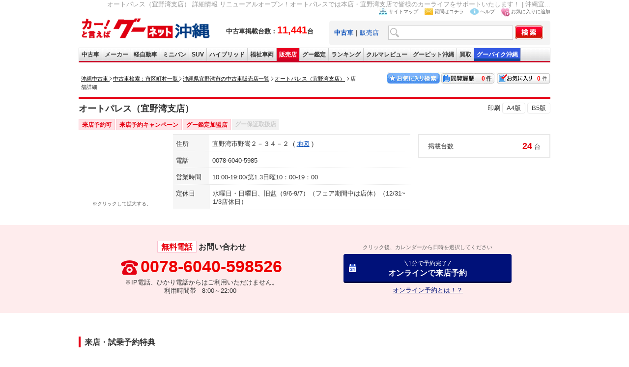

--- FILE ---
content_type: text/html; charset=UTF-8
request_url: https://ok.goo-net.com/shop/client_id/detail.php?client_cd=0120175
body_size: 10070
content:
<!DOCTYPE html>
<html lang="ja">
<head>
<meta charset="utf-8">
<meta name="viewport" content="width=device-width, initial-scale=1.0, maximum-scale=1.0, user-scalable=0"/>
<meta name="format-detection" content="telephone=no">
<meta http-equiv="Pragma" content="no-cache" />
<meta http-equiv="Cache-Control" content="no-cache" />
<!-- socialbutton用 start -->
<meta property="og:title" content="オートパレス（宜野湾支店） 詳細情報 リニューアルオープン！オートパレスでは本店・宜野湾支店で皆様のカーライフをサポートいたします！ | 沖縄県宜野湾市の中古車を探すなら【グーネット沖縄】" />
<meta property="og:url" content="https://ok.goo-net.com/shop/0120175/" />
<meta property="og:type" content="website" />
<meta property="og:image" content="https://picture1.goo-net.com/shop/012/0120175/S/0120175.jpg" />
<!-- socialbutton用 end -->
<title>オートパレス（宜野湾支店） 詳細情報 リニューアルオープン！オートパレスでは本店・宜野湾支店で皆様のカーライフをサポートいたします！ | 沖縄県宜野湾市の中古車を探すなら【グーネット沖縄】</title>
<meta name="description" content="オートパレス（宜野湾支店）の店舗詳細情報です。宜野湾支店では乗用車、ファミリー向けワンＢＯＸなど、大型車を多数展示！安心の自社サービス工場完備（認証１５７６号）！オートパレス・サービス工場では多彩なメニューでお客様のカーライフをバックアップ致します。オイル交換はもちろん、各種点検、整備まで腕利きのピットスタッフが、対応致します。認証工場だからできる６ヶ月点検や１２ヶ月点検など『車』の定期的な点検も可能です。 沖縄県宜野湾市の中古車情報ならオートパレス（宜野湾支店）にお任せください！中古車情報だけでなく、お得なキャンペーン情報も満載！無料電話が可能なのでお問合せもお気軽に行えます。" />
<meta name="keywords" content="宜野湾市, オートパレス（宜野湾支店）,詳細情報,おすすめ,車,ショップ,沖縄,中古車,クルマ,中古車情報" />
<meta name="author" content="グーネット沖縄 株式会社プロトソリューション" />
<meta http-equiv="imagetoolbar" content="no" />
<link rel="canonical" href="https://ok.goo-net.com/shop/client_id/detail.php?client_cd=0120175" />
<meta name="classification" content="中古車販売店" />
<link rel="shortcut icon" href="/img/favicon.ico" >
<link rel="home" title="沖縄の中古車を探すならグーネット沖縄" type="text/html" href="/" />
<link href="/common/css/common.css" rel="stylesheet" type="text/css" media="all" />
<link href="/style/area/code/style.css?20230515" rel="stylesheet" type="text/css" media="all" />
<link href="/common/css/print.css" rel="stylesheet" type="text/css" media="print" />
<link href="/css/callnote/style.css" rel="stylesheet" type="text/css" media="all" />
<link rel="stylesheet" href="https://cdnjs.cloudflare.com/ajax/libs/font-awesome/4.7.0/css/font-awesome.min.css">
<!-- このページのCSS -->
<link href="/css/shop/client_id/style.css?20230515" rel="stylesheet" type="text/css" />
<link href="/css/rwd_style.css?20231005" rel="stylesheet" type="text/css" media="all"/>
<script type="text/javascript" src="https://ajax.googleapis.com/ajax/libs/jquery/1.4.2/jquery.min.js"></script>
<script type="text/javascript">
$(function(){
 $('#tabs').tabs();
});
function movieRemove(){
	movie_area = document.getElementById('movie_area');
	movie_thumbnail_area = document.getElementById('movie_thumbnail_area');
	movie_area.parentNode.removeChild(movie_area);
	movie_thumbnail_area.parentNode.removeChild(movie_thumbnail_area);
}
</script>
<!--販売店動画 ポップアップ表示-->
<link rel="stylesheet" href="/youtubeapi_modal/css/youtubeAPI.css">
</head>
<body onload="ChangeTab('search_form2');changeExamNum();">
<!-- Global site tag (gtag.js) - Google Analytics -->
<script async src="https://www.googletagmanager.com/gtag/js?id=G-Z2CSKED9YS"></script>
<script>
    window.dataLayer = window.dataLayer || [];
    function gtag(){dataLayer.push(arguments);}
    gtag('js', new Date());

    gtag('config', 'G-Z2CSKED9YS');
</script>

<!-- Google Tag Manager -->
<noscript><iframe src="//www.googletagmanager.com/ns.html?id=GTM-WMVD3D"
height="0" width="0" style="display:none;visibility:hidden"></iframe></noscript>
<script>(function(w,d,s,l,i){w[l]=w[l]||[];w[l].push({'gtm.start':
new Date().getTime(),event:'gtm.js'});var f=d.getElementsByTagName(s)[0],
j=d.createElement(s),dl=l!='dataLayer'?'&l='+l:'';j.async=true;j.src=
'//www.googletagmanager.com/gtm.js?id='+i+dl;f.parentNode.insertBefore(j,f);
})(window,document,'script','dataLayer','GTM-WMVD3D');</script>
<div id="wrap">
  <div class="head_wp">
    <div id="header">
            <h1>オートパレス（宜野湾支店） 詳細情報 リニューアルオープン！オートパレスでは本店・宜野湾支店で皆様のカーライフをサポートいたします！ | 沖縄宜...</h1>
                              <script async type="text/javascript" src="/common/js/current.js?20250409"></script>
    <script async type="text/javascript" src="/common/js/setBookMark.js"></script>
<div id="header">
<div class="logo_wrap">
  <div id="logo">
    <a href="/">
      <img src="/images/logo.gif" alt="沖縄の中古車情報グーネット沖縄トップへ" width="270" />
    </a>
  </div>
  <div class="header_catch fsb">
    中古車掲載台数：<span class="red fs20px">11,441</span>台
  </div>
</div>

<div id="search_form2">
<ul id="head_nav">
  <li><img src="/images/icon_sitemap.jpg" width="17" height="14" alt="サイトマップ" /><a href="/sitemap/">サイトマップ</a></li>
  <li><img src="/images/icon_mail.jpg" width="17" height="13" alt="質問はコチラ" /><a href="https://goo.force.com/s/contactsupport" target="_blank" rel="nofollow">質問はコチラ</a></li>
  <li><img src="/images/icon_blue_info.gif" width="17" height="13" alt="ヘルプ" /><a href="http://www.goo-net.com/faq/index.html" target="_blank" rel="nofollow">ヘルプ</a></li>
  <li><img src="/images/icon_favorite.jpg" width="17" height="17" alt="お気に入り(検討中リスト)に追加する" /><a href="#setBookMark" onclick="setBookMark();return false;" onkeypress="setBookMark();return false;">お気に入りに追加</a></li>
</ul>
<form method="post" action="/search/index.php" name="form2">
<input type="hidden" name="_token" value="qULcXEwEFLGehum8SfKU1BXECbKBzQenMScJXUoB" />
<div id="search_box" class="clearfix">
<div class="search2">
<a href="#search_form2" onclick="ChangeTab('search_form2'); return false;"><b>中古車</b></a>｜<a href="#search_form1" onclick="ChangeTab('search_form1'); return false;">販売店</a></div>
<div class="keywordbox1"><input type="text" name="searches[keyword]" class="keywordbox" value="" /></div>
<div class="keyword_search1"><input type="hidden" name="keyword_search" value="on" /></div>
<div class="imgover1"><input type="image" alt="沖縄の中古車を検索する" class="imgover" src="/images/btn_search.jpg" onclick="return check3();" /></div>
</div>
</form>
</div> <!-- search_form end -->

<div id="search_form1">
<ul id="head_nav">
  <li><img src="/images/icon_sitemap.jpg" width="17" height="14" alt="サイトマップ" /><a href="/sitemap/">サイトマップ</a></li>
  <li><img src="/images/icon_mail.jpg" width="17" height="13" alt="質問はコチラ" /><a href="https://goo.force.com/s/contactsupport" target="_blank" rel="nofollow">質問はコチラ</a></li>
  <li><img src="/images/icon_blue_info.gif" width="17" height="13" alt="ヘルプ" /><a href="http://www.goo-net.com/faq/index.html" target="_blank" rel="nofollow">ヘルプ</a></li>
  <li><img src="/images/icon_favorite.jpg" width="17" height="17" alt="お気に入り(検討中リスト)に追加する" /><a href="#setBookMark" onclick="setBookMark();return false;" onkeypress="setBookMark();return false;">お気に入りに追加</a></li>
</ul>
<form method="post" action="/shop/summary/" name="form3">
<input type="hidden" name="_token" value="qULcXEwEFLGehum8SfKU1BXECbKBzQenMScJXUoB" />
<div id="search_box" class="clearfix">
<div class="search2">
<a href="#search_form2" onclick="ChangeTab('search_form2'); return false;">中古車</a>｜<a href="#search_form1" onclick="ChangeTab('search_form1'); return false;"><b>販売店</b></a></div>
<div class="keywordbox1"><input type="text" name="shop_name" class="keywordbox" value="" /></div>
<div class="imgover1"><input type="image" alt="沖縄の中古車を検索する" class="imgover" src="/images/btn_search.jpg" onclick="return check4();" /></div>
</div>
</form>
</div> <!-- search_form end -->

</div> <!-- header end -->

<ul id="global_nav" class="clearfix">
<li id="top"><a href="/" onclick="gtag('event','car_event',{'event_category': 'inc_header', 'event_action': 'linkclick', 'event_label': '【ナビ】中古車'});" title="top">中古車</a></li>
<li id="used_car"><a href="/usedcar/" onclick="gtag('event','car_event',{'event_category': 'inc_header', 'event_action': 'linkclick', 'event_label': '【ナビ】メーカー'});" title="list used cars">メーカー</a></li>
<li id="mini_car"><a href="/bodytype/KEI.html" onclick="gtag('event','car_event',{'event_category': 'inc_header', 'event_action': 'linkclick', 'event_label': '【ナビ】軽自動車'});" title="list light cars">軽自動車</a></li>
<li id="minivan"><a href="/bodytype/MINIVAN.html" onclick="gtag('event','car_event',{'event_category': 'inc_header', 'event_action': 'linkclick', 'event_label': '【ナビ】ミニバン'});" title="list minivan cars">ミニバン</a></li>
<li id="suv"><a href="/bodytype/SUV.html" onclick="gtag('event','car_event',{'event_category': 'inc_header', 'event_action': 'linkclick', 'event_label': '【ナビ】SUV'});" title="list SUV cars">SUV</a></li>
<li id="hybrid"><a href="/search/index.php?hybridcar=on" onclick="gtag('event','car_event',{'event_category': 'inc_header', 'event_action': 'linkclick', 'event_label': '【ナビ】ハイブリッド'});" title="list hyprid cars">ハイブリッド</a></li>
<li id="welfare"><a href="/search/index.php?welfare=on" onclick="gtag('event','car_event',{'event_category': 'inc_header', 'event_action': 'linkclick', 'event_label': '【ナビ】福祉車両'});" title="list welfare cars">福祉車両</a></li>
<li id="shop"><a href="/area/" onclick="gtag('event','car_event',{'event_category': 'inc_header', 'event_action': 'linkclick', 'event_label': '【ナビ】販売店'});" title="list used car dealers">販売店</a></li>
<li id="kantei"><a href="/search/index.php?warranty_type=2" onclick="gtag('event','car_event',{'event_category': 'inc_header', 'event_action': 'linkclick', 'event_label': '【ナビ】グー鑑定'});" title="bike">グー鑑定</a></li>
<li id="ranking"><a href="/ranking/" onclick="gtag('event','car_event',{'event_category': 'inc_header', 'event_action': 'linkclick', 'event_label': '【ナビ】ランキング'});" title="rankings">ランキング</a></li>
<li id="review"><a href="/car_review/" onclick="gtag('event','car_event',{'event_category': 'inc_header', 'event_action': 'linkclick', 'event_label': '【ナビ】クルマレビュー'});" title="review">クルマレビュー</a></li>
<li id="pit"><a target="_blank" href="http://www.goo-net.com/pit/okinawa/top.html" onclick="gtag('event','car_event',{'event_category': 'inc_header', 'event_action': 'linkclick', 'event_label': '【ナビ】GooPit沖縄'});" title="pit">グーピット沖縄</a></li>
<li id="kaitori"><a target="_blank" href="https://www.goo-net.com/kaitori/shop/p47/" onclick="gtag('event','car_event',{'event_category': 'inc_header', 'event_action': 'linkclick', 'event_label': '【ナビ】Goo買取'});" title="kaitori">買取</a></li>
<li id="bike"><a target="_blank" href="https://ok.goobike.com/" onclick="gtag('event','car_event',{'event_category': 'inc_header', 'event_action': 'linkclick', 'event_label': '【ナビ】GooBike沖縄'});" title="bike">グーバイク沖縄</a></li>
</ul> <!-- global_nav end -->
    </div><!-- /#header -->
    <div class="sp_parts"><!--ヘッダーー-->
      <link rel="stylesheet" href="/sp/common/css/header.css?2023123" type="text/css" />
<div class="sp_header" id="sp_header">
	<h1 class="logo"><a href="/sp/"><img src="/images/logo.svg" alt="沖縄の中古車情報満載!!グーネット沖縄（Goo-net）【スマートフォン版】" width="150" height="25" /></a></h1>
	<ul id="navi">
		<li class="link_mysearch">
			<a href="/mysearch/exam_list/">
				<img src="/sp/common/img/header_exam_ico.svg?202312" width="25" height="25" alt="お気に入り" />
				<span>お気に入り</span>
			</a>
		</li>
		<li>
			<a href="/mysearch/history_list/">
				<img src="/sp/common/img/header_history_ico.svg?202402" width="25" height="25" alt="閲覧履歴" />
				<span>閲覧履歴</span>
			</a>
		</li>
		<li>
			<a href="#open01" class="btn">
				<img src="/sp/common/img/header_menu_ico.svg" width="25" height="25" alt="沖縄県内の中古車をメニューから探す" />
				<span>メニュー</span>
			</a>
		</li>
	</ul>
	<div id="modal">
		<div id="open01">
			<a href="#" class="close_overlay">&nbsp;</a>
			<div class="modal_window">
				<p class="closeBtn mb10"><a href="#">メニューを閉じる</a></p>
				<ul class="menuList">
					<li class="sub">グーネット沖縄</li>
					<li><a href="/sp/">トップページ</a></li>
					<li class="nb"><a href="/sp/car_review/">クルマレビュー</a></li>
					<li class="sub">中古車を探す</li>
					<li><a href="/sp/usedcar/">メーカーから探す</a></li>
					<li><a href="/sp/bodytype/">ボディタイプから探す</a></li>
					<li class="nb"><a href="/sp/search/index.php?warranty_type=2">グー鑑定対象車から探す</a></li>
					<li class="sub">販売店を探す</li>
					<li><a href="/area/">販売店を地域・市町村から探す</a></li>
					<li><a href="/shop/summary/index.php?area=3">南部から探す</a></li>
					<li><a href="/shop/summary/index.php?area=2">中部から探す</a></li>
					<li><a href="/shop/summary/index.php?area=1">北部から探す</a></li>
					<li class="nb"><a href="/shop/summary/index.php?area=4">離島から探す</a></li>
					<li class="sub">沖縄のクルマのことなら</li>
					<li><a href="/sp/car_info/gsc/">愛車自慢なら Goo Style Club</a></li>
					<li class="nb"><a href="/sp/car_info/oss/">おすすめの車なら OKINAWA's Snap Shot</a></li>
					<li class="sub">関連リンク</li>
					<li><a href="http://www.goo-net.com/ipn/about/index.html" target="_blank" rel="noopener">グーシリーズアプリ紹介</a></li>
					<li><a href="https://ok.goobike.com/" target="_blank" rel="noopener">沖縄のバイク情報</a></li>
					<li><a href="https://www.goo-net.com/kaitori/shop/p47/" target="_blank" rel="noopener">沖縄で車買取・査定を行うならグーネット買取</a></li>
					<li><a href="https://goohome.jp/chintai/parking/cities/?page=1-20" target="_blank" rel="noopener">沖縄の駐車場を探す</a></li>
				</ul>
				<p class="closeBtn"><a href="#">メニューを閉じる</a></p>
			</div><!--/.modal_window-->
		</div><!--/#open01-->
	</div><!-- /#modal -->
</div>    </div><!--//ヘッダー-->
  </div><!-- head_wp -->

  <div id="contents" class="clearfix">
    <div class="clearfix pan_block">
      <div class="pan_box">
        <ol class="topicPath">
          <li class="first-child">
            <a href="/">
              <span>沖縄中古車</span>
            </a>
          </li>
          <li>
            <a href="/area/">
              <span>中古車検索：市区町村一覧</span>
            </a>
          </li>
                    <li >
                        <a href="/shop/summary/?area=2&city=472051"><span>沖縄県宜野湾市の中古車販売店一覧</span></a>
                      </li>
                    <li >
                        <a href="/shop/0120175/"><span>オートパレス（宜野湾支店）</span></a>
                      </li>
                    <li class="last-child" >
                        <span><strong>店舗詳細</strong></span>
                      </li>
                  </ol>
      </div>
      <div class="btn_box">
    <div class="kentou"><a href="/mysearch/exam_list/" id="exam_num">0</a></div>
    <div class="rireki"><a href="/mysearch/history_list/" id="hist_num">0</a></div>
    <a href="/mysearch/favorite_list/"><img src="/img/btn01.jpg" width="110" height="25" border="0" alt="お気に入り検索"></a>
</div>
    </div><!-- pan_block -->


    <!-- ここからコンテンツ -->
    <div id="main">
        	<!-- 販売店動画 ポップアップ表示 -->
		<div id="modal-content">
		<div class="inner">
			<div id="player"  title="nsoRLpqPy28"></div>
		</div>
		<div class="btnCloseBox">
			<button id="closeBtn"><div class="fa fa-close"> 閉じる</div></button>
		</div>
	</div>
		<div id="infoArea">
		<div class="h2_ttl">
			<h2>オートパレス（宜野湾支店）</h2>
			<div class="print">
				<p>印刷</p>
				<ul>
					<li><a href='#print' onclick="m_win('0120175','19','A4','area_okinawa'); return false;">A4版</a></li>
					<li><a href='#print' onclick="m_win('0120175', '19','B5', 'area_okinawa'); return false;">B5版</a></li>
				</ul>
			</div>
		</div>
		<ul class="shp_opt">
			<li class="flg_on">来店予約可</li>
			<li class="flg_on">来店予約キャンペーン</li>
			<li class="flg_on">グー鑑定加盟店</li>
			<li >グー保証取扱店</li>
		</ul><!-- shp_opt -->

		<div class="shp_sumarea">
					<div class="mov_wrap">
			<div class="movie_btn">
				<div class="mov_smnl"><div id="movieArea" title="nsoRLpqPy28" alt="オートパレス（宜野湾支店）の動画"></div></div>
				<span class="pc_parts"><a class="button-link" href="#" onclick="gtag('event','car_event',{'event_category': '販売店詳細', 'event_action': '販売店PR動画', 'event_label': '販売店PR動画_0120175'});"></a></span>
				<span class="sp_parts"><a class="button-link" href="#" onclick="gtag('event','car_event',{'event_category': '販売店詳細', 'event_action': 'SP販売店PR動画', 'event_label': '販売店PR動画_0120175'});"></a></span>
			</div><!-- movie_btn -->
			<span class="mov_add">※クリックして拡大する。</span>
		</div><!-- mov_wrap -->
		
		<div class="summary_txt">
			<dl>
				<dt>住所</dt>
				<dd>宜野湾市野嵩２－３４－２
					<span>
										<a href="/shop/client_id/map.php?client_cd=0120175#shopmenu">地図</a>
										</span>
				</dd>
			</dl>
			<dl>
				<dt>電話</dt>
				<dd>0078-6040-5985</dd>
			</dl>
			<dl>
				<dt>営業時間</dt>
				<dd>10:00-19:00/第1.3日曜10：00-19：00</dd>
			</dl>
			<dl>
				<dt>定休日</dt>
				<dd>水曜日・日曜日、旧盆（9/6-9/7）（フェア期間中は店休）（12/31~1/3店休日）</dd>
			</dl>
		</div><!-- summary_txt -->

		<ul class="stc_revarea">
			<li>
				<dl>
					<dt>掲載台数</dt>
					<dd><span>24</span>台</dd>
				</dl>
			</li>
					</ul><!-- stc_revarea -->
		</div><!-- shp_sumarea -->

				
		</div>

		<div class="contact_area">
			<ul>
							<li>
					<dl class="callNoteArea pc_parts">
						<dt><span class="cl_free">無料電話</span>お問い合わせ</dt>
						<dd class="telArea"><span>0078-6040-598526</span></dd>
						<dd class="timeArea">※IP電話、ひかり電話からはご利用いただけません。<br>利用時間帯&nbsp;&nbsp; 8:00～22:00&nbsp;</dd>
					</dl>
										<div class="callNoteArea sp_parts">
						<div class="free_call2 shop_stockcall sp_parts">
							<a class="gtm_shop_info_call" data-client_id="0120175" href="tel:00786040598527"><span>【無料】電話でお問合せ</span></a>
							<p>※IP電話、ひかり電話からはご利用いただけません。<br>利用時間帯 8：00～22：00</p>
						</div>
					</div>
									</li>
												<li class="reservationBox">
					<p>クリック後、カレンダーから日時を選択してください</p>
					<div class="resv_btn pc_parts">
						<a href ="https://www.goo-net.com/usedcar_shop/0120175/detail.html#reservationBox" target="_blank" onclick="gtag('event','car_inquiry',{'event_category': '販売店詳細', 'event_action': 'PC予約', 'event_label': 'オンライン予約_0120175'});">
							<span>1分で予約完了</span>
							オンラインで来店予約
						</a>
					</div>
					<div class="resv_btn sp_parts">
						<a href ="https://www.goo-net.com/ipn/usedcar_shop/0120175/detail.html#reservationBox" target="_blank" onclick="gtag('event','car_inquiry',{'event_category': '販売店詳細', 'event_action': 'SP予約', 'event_label': 'オンライン予約_0120175'});">
							<span>1分で予約完了</span>
							オンラインで来店予約
						</a>
					</div>
					<div class="mgc_lnk pc_parts"><a href="/mg-calender/" class="gtm_mglp_lnk">オンライン予約とは！？</a></div>
					<div class="mgc_lnk sp_parts"><a href="/mg-calender/" onclick="gtag('event','car_event',{'event_category': '販売店ショールーム', 'event_action': 'SPクリック', 'event_label': '導線_オンライン予約とは'});"><img src="/sp/detail/img/sp_mgc_bnr.png" alt="スマートな中古車探し オンライン予約とは？" /></a></div>
				</li>
						</ul>
		</div><!-- contact_area -->

							<div class="mgc_area">
				<h3>来店・試乗予約特典</h3>
														<div class="mgc_in clearfix">
						<div class="mgc_pic"><img src="https://picture1.goo-net.com/shop/012/0120175/L/0120175_BookCmp_210311154315.jpg" alt="【オンライン予約受付可能】" onerror="this.src='/img/shop/client_id/nophoto.jpg'" /></div>
							<div class="mgc_sum">
								<h4>【オンライン予約受付可能】</h4>
								<p class="mgc_date">－待たずに楽々、すぐ見れる－</p>
							</div>
						<p class="mgc_txt">当店では、オンライン予約も受付しております！事前のご予約をいただくことでお待たせすることなく、スムーズにご案内が出来るかと思いますので、ぜひご活用ください！</p>
					</div><!-- mgc_in -->
							</div><!-- mgc_area -->
		
		<div class="navi">
			<ul id="shopmenu">
				<li><a class="on">店舗詳細</a></li>
				<li><a href="/shop/0120175/#shopmenu">ショールーム</a></li>
				<li><a href="/shop/client_id/map.php?client_cd=0120175#shopmenu">地図・<br class="sp_parts">キャンペーン</a></li>
				<li><a href="/shop/client_id/user_review.php?client_cd=0120175#shopmenu">レビュー</a></li>
									<li><a href="/shop/client_id/group.php?client_cd=0120175#shopmenu">グループ店</a></li>
							</ul>
		</div>

	<script src="/youtubeapi_modal/js/ytaspAPI.js?20210325" charset="utf-8"></script>
      <div class="shp_wp">
        <div class="shop_twp">
            <h2>リニューアルオープン！オートパレスでは本店・宜野湾支店で皆様のカーライフをサポートいたします！</h2>
            <p class="text">宜野湾支店では乗用車、ファミリー向けワンＢＯＸなど、大型車を多数展示！安心の自社サービス工場完備（認証１５７６号）！オートパレス・サービス工場では多彩なメニューでお客様のカーライフをバックアップ致します。オイル交換はもちろん、各種点検、整備まで腕利きのピットスタッフが、対応致します。認証工場だからできる６ヶ月点検や１２ヶ月点検など『車』の定期的な点検も可能です。</p>
          </div><!-- shop_twp -->
          <div class="icon">
            <ul class="clearfix">
                                                          <li><img src="https://www.goo-net.com/common_v2/img/101.gif" alt="101" onerror="this.parentNode.parentNode.removeChild(this.parentNode);" /></li>
                                                          <li><img src="https://www.goo-net.com/common_v2/img/102.gif" alt="102" onerror="this.parentNode.parentNode.removeChild(this.parentNode);" /></li>
                                                          <li><img src="https://www.goo-net.com/common_v2/img/103.gif" alt="103" onerror="this.parentNode.parentNode.removeChild(this.parentNode);" /></li>
                                                          <li><img src="https://www.goo-net.com/common_v2/img/106.gif" alt="106" onerror="this.parentNode.parentNode.removeChild(this.parentNode);" /></li>
                                                          <li><img src="https://www.goo-net.com/common_v2/img/107.gif" alt="107" onerror="this.parentNode.parentNode.removeChild(this.parentNode);" /></li>
                                                          <li><img src="https://www.goo-net.com/common_v2/img/108.gif" alt="108" onerror="this.parentNode.parentNode.removeChild(this.parentNode);" /></li>
                                                          <li><img src="https://www.goo-net.com/common_v2/img/109.gif" alt="109" onerror="this.parentNode.parentNode.removeChild(this.parentNode);" /></li>
                                                          <li><img src="https://www.goo-net.com/common_v2/img/111.gif" alt="111" onerror="this.parentNode.parentNode.removeChild(this.parentNode);" /></li>
                                                          <li><img src="https://www.goo-net.com/common_v2/img/112.gif" alt="112" onerror="this.parentNode.parentNode.removeChild(this.parentNode);" /></li>
                                                          <li><img src="https://www.goo-net.com/common_v2/img/118.gif" alt="118" onerror="this.parentNode.parentNode.removeChild(this.parentNode);" /></li>
                                                          <li><img src="https://www.goo-net.com/common_v2/img/120.gif" alt="120" onerror="this.parentNode.parentNode.removeChild(this.parentNode);" /></li>
                                                          <li><img src="https://www.goo-net.com/common_v2/img/123.gif" alt="123" onerror="this.parentNode.parentNode.removeChild(this.parentNode);" /></li>
                                                          <li><img src="https://www.goo-net.com/common_v2/img/203.gif" alt="203" onerror="this.parentNode.parentNode.removeChild(this.parentNode);" /></li>
                                                          <li><img src="https://www.goo-net.com/common_v2/img/401.gif" alt="401" onerror="this.parentNode.parentNode.removeChild(this.parentNode);" /></li>
                                                          <li><img src="https://www.goo-net.com/common_v2/img/501.gif" alt="501" onerror="this.parentNode.parentNode.removeChild(this.parentNode);" /></li>
                                                          <li><img src="https://www.goo-net.com/common_v2/img/502.gif" alt="502" onerror="this.parentNode.parentNode.removeChild(this.parentNode);" /></li>
                                                      </ul>
                        <p class="iconList"><a href="#" onclick="window.open('https://www.goo-net.com/used/optionh.html#shopicon','_blank'); return false;">アイコンの説明</a></p>
                      </div><!--/icon-->


        <div id="shopinfo">
          <div class="img_wp">
            <div class="mvimg">
              <!-- movie -->
                            <!-- movie -->
              <div id="img_area">
                <p class="img"><img width="400" height="300" src="https://picture1.goo-net.com/shop/012/0120175/L/0120175_Det_1.jpg" id="main_photo"  alt="写真：沖縄 宜野湾市オートパレス（宜野湾支店）　店舗詳細"></p>
                <p id="main_photo_txt" class="text">ダイヤモンドグループ２０２５年８月２日〜８月１７日ハンビータウンにて大中古車フェア開催決定！</p>
              </div><!--/img_area-->
            </div>

            <ul id="shopimage_s">
                            <li>
                <p class="img"><a href="Javascript:changeMainImg(1);"><img title="ダイヤモンドグループ２０２５年８月２日〜８月１７日ハンビータウンにて大中古車フェア開催決定！" alt="ダイヤモンドグループ２０２５年８月２日〜８月１７日ハンビータウンにて大中古車フェア開催決定！" src="https://picture1.goo-net.com/shop/012/0120175/S/0120175_Det_1.jpg" id="sub_photo_1"></a></p>
                <p id="sub_photo_txt_1" class="text">ダイヤモンドグループ２０２５年８月２日〜８月１７日ハンビータウンにて大中古車フェア開催決定！</p>
              </li>
                            <li>
                <p class="img"><a href="Javascript:changeMainImg(2);"><img title="オートパレス宜野湾支店です！在庫は常に入れ替わっております！是非一度ご来店頂く前にご連絡下さい！" alt="オートパレス宜野湾支店です！在庫は常に入れ替わっております！是非一度ご来店頂く前にご連絡下さい！" src="https://picture1.goo-net.com/shop/012/0120175/S/0120175_Det_2.jpg" id="sub_photo_2"></a></p>
                <p id="sub_photo_txt_2" class="text">オートパレス宜野湾支店です！在庫は常に入れ替わっております！是非一度ご来店頂く前にご連絡下さい！</p>
              </li>
                            <li>
                <p class="img"><a href="Javascript:changeMainImg(3);"><img title="ご成約のお客様には納車時５項目サービスにて新品に交換いたします。" alt="ご成約のお客様には納車時５項目サービスにて新品に交換いたします。" src="https://picture1.goo-net.com/shop/012/0120175/S/0120175_Det_3.jpg" id="sub_photo_3"></a></p>
                <p id="sub_photo_txt_3" class="text">ご成約のお客様には納車時５項目サービスにて新品に交換いたします。</p>
              </li>
                            <li>
                <p class="img"><a href="Javascript:changeMainImg(4);"><img title="離島のお客様にも安心して大切なお車をご自宅までお届けいたします。" alt="離島のお客様にも安心して大切なお車をご自宅までお届けいたします。" src="https://picture1.goo-net.com/shop/012/0120175/S/0120175_Det_4.jpg" id="sub_photo_4"></a></p>
                <p id="sub_photo_txt_4" class="text">離島のお客様にも安心して大切なお車をご自宅までお届けいたします。</p>
              </li>
                            <li>
                <p class="img"><a href="Javascript:changeMainImg(5);"><img title="オートローンのご相談もお気軽にお問い合わせください。無理のない返済をご提案させていただきます。" alt="オートローンのご相談もお気軽にお問い合わせください。無理のない返済をご提案させていただきます。" src="https://picture1.goo-net.com/shop/012/0120175/S/0120175_Det_5.jpg" id="sub_photo_5"></a></p>
                <p id="sub_photo_txt_5" class="text">オートローンのご相談もお気軽にお問い合わせください。無理のない返済をご提案させていただきます。</p>
              </li>
                            <li>
                <p class="img"><a href="Javascript:changeMainImg(6);"><img title="自社認証サービス工場完備で販売からアフターまでトータルにサポート致します！" alt="自社認証サービス工場完備で販売からアフターまでトータルにサポート致します！" src="https://picture1.goo-net.com/shop/012/0120175/S/0120175_Det_6.jpg" id="sub_photo_6"></a></p>
                <p id="sub_photo_txt_6" class="text">自社認証サービス工場完備で販売からアフターまでトータルにサポート致します！</p>
              </li>
                                        </ul>
          </div>
        </div>

              </div><!--/shopinfo-->

      <div id="block">
                <div id="message">
          <h3>オートパレス（宜野湾支店）からのメッセージ</h3>
          <ul>
                                  <li>
              <div class="photo"><img onerror="this.src='/img/shop/client_id/nophoto.jpg'" src="https://picture1.goo-net.com/shop/012/0120175/L/0120175_Msg_1.jpg"></div>
              <div class="txt_wp">
                <p class="text">中古自動車販売士がいるお店！</p>
                <p>中古車販売について、研修・試験に合格して登録された販売士がいるお店！お気軽にご相談ください！</p>
              </div>
            </li>
                              </ul>
        </div><!--/message-->
              </div><!-- block -->

        <!-- レビュー -->
        
        <!-- ローン -->
                <div class="payment">
          <h3>お支払いについて</h3>
          <div class="paym_in">
                        <div id="pay">
              <dl>
                <dt>お支払いについて</dt>
                <dd>現金支払／各種オートローン取扱／頭金０円からでもＯＫ！</dd>
              </dl>
              <dl>
                <dt>提携ローン会社</dt>
                <dd>オークス・オリコ・アプラス・ジャックス・その他</dd>
              </dl>
            </div><!--/pay-->
                                  </div><!-- maym_in -->
        </div><!-- payment -->
        
      <!-- 企業情報 -->
      <div id="corp">
        <div class="co_in">
          <h3>企業情報</h3>
          <div class="co_lst">
                        <dl>
              <dt>屋号</dt>
              <dd>オートパレス（宜野湾支店）</dd>
            </dl>
                                    <dl>
              <dt>所在地</dt>
              <dd>〒<span>901-2203&nbsp;</span>宜野湾市野嵩２－３４－２</dd>
            </dl>
                                    <dl>
              <dt>TEL</dt>
              <dd>0078-6040-5985</dd>
            </dl>
                                    <dl>
              <dt>FAX</dt>
              <dd>098-893-8352</dd>
            </dl>
                                    <dl>
              <dt>事業内容</dt>
              <dd>中古車販売／中古車買取／査定／新車・未使用車販売／車検・定期点検・整備／鈑金・塗装／自社認証工場完備（認証工場第１５７６）</dd>
            </dl>
                                                                            <dl>
              <dt>加盟団体</dt>
              <dd>ＪＵ沖縄／（社）自動車公正取引協議会</dd>
            </dl>
                      </div><!-- co_lst -->
        </div><!-- co_in -->
              </div><!-- #corp -->
    </div><!--/main-->
  </div><!--/contents-->

  <!-- footer -->
  <div id="footer">
    <script type="application/ld+json">
{
"@context": "http://schema.org",
"@type": "WebSite",
"url": "https://ok.goo-net.com/",
"potentialAction": {
 "@type": "SearchAction",
 "target": "https://ok.goo-net.com/search/index.php?key={search_term}",
 "query-input": "required name=search_term"
 }
}
</script>

<div class="pageTop clear"><div class="pagetop"><a href="#wrap"></a></div></div>

<div class="foot_inner clearfix">
<div class="foot_block">
<a href="https://www.proto-g.co.jp/index.html" target="_blank" rel="nofollow noopener"><img src="/images/logo_corporation.gif?202303" alt="プロト【PROTO】株式会社プロトコーポレーション" /></a>
<a href="https://www.proto-g.co.jp/proto/index.html" target="_blank" rel="nofollow noopener">会社概要</a> | <a href="/info/tos/" rel="nofollow">利用規約</a> | <a href="https://www.proto-g.co.jp/privacypolicy2.html" rel="nofollow noopener" target="_blank">プライバシーポリシー</a>
</div>

<div class="copy">COPYRIGHT&copy; PROTO CORPORATION./PROTO SOLUTION. ALL RIGHTS RESERVED.</div>
</div><!-- foot_inner -->
  </div><!--/footer-->
  <div class="sp_parts">
    <!--おすすめ機能-->
    <div id="contents_nav">
<!--
<div style="margin-top: 0px;" class="category">
<h2>キャンペーン</h2>
</div>

<div class="txtC mb10 mt10">
<a href="http://www.goo-net.com/ipn/campaign/index.html" target="_blank"><img width="264px" src="https://www.goo-net.com/usedcar/common/img/iphone/top_bnr_02.png" alt="レビューを書いて、プレゼントをGET！クルマレビューキャンペーン"></a>
<!--<a href="http://www.goo-net.com/ipn/car_review/campaign/index.html" target="_blank"><img width="264px" src="https://www.goo-net.com/usedcar/common/img/iphone/top_bnr_02.png" alt="レビューを書いて、プレゼントをGET！クルマレビューキャンペーン"></a>-->

<!-- </div>-->


<div style="margin-top: 0px;" class="category">
<h2 id="attention">注目</h2>
</div>

<div class="txtC mb10 mt10">
<a href="https://ok.goobike.com/" target="_blank" onclick="gtag('event','car_event',{'event_category': 'inc_footer', 'event_action': 'linkclick', 'event_label': '【フッター】GooBike沖縄'});"><img src="/img/side/goobike.webp" class="scooter_img" alt="軽もいいけどちょっと乗るなら原付バイク! 沖縄のバイクを探すなら【グーバイク沖縄】" /></a>
</div>
<div class="mb10 mt10">
<script language="JavaScript" type="text/javascript">noCacheParam=Math.random()*10000000000;document.write('<scr'+'ipt type="text/javascript" src="https://proto2ad.durasite.net/A-affiliate2/mobile?site=114&keyword=top_text&isJS=true&encoding=Shift_JIS&ord=' + noCacheParam + '"></scr'+'ipt>');</script>
</div>

<script language="JavaScript" type="text/javascript">
noCacheParam=Math.random()*10000000000;document.write('<scr'+'ipt type="text/javascript" src="https://proto2ad.durasite.net/A-affiliate2/mobile?site=114&keyword=top_text_02_SP&isJS=true&encoding=Shift_JIS&ord=' + noCacheParam + '"></scr'+'ipt>');
</script>

<div style="margin-top: 0px;" class="category">
<h2>MENU</h2>
</div>
<ul>

<li class="maker" style="border-top:1px solid #c0c0c0;">
<a href="/sp/usedcar/index.php">
<img src="/img/pictogram/glyphicons_028_cars.png" alt="沖縄県の中古車をメーカーから探す" width="21" height="17" />
メーカーから探す</a>
<p><img height="14" border="0" width="10" src="/sp/common/img/iphone/arrow.gif" alt="矢印" />
</p>
</li>

<li class="maker" style="border-top:1px solid #c0c0c0;">
<a href="/sp/bodytype/index.php">
<img src="/img/pictogram/glyphicons_005_car.png" alt="沖縄県の中古車をボディタイプから探す" width="21" height="17" />
ボディタイプから探す</a>
<p><img height="14" border="0" width="10" src="/sp/common/img/iphone/arrow.gif" alt="矢印" />
</p>
</li>

<li class="maker" style="border-top:1px solid #c0c0c0;">
<a href="/sp/shop/summary/?area=all">
<img src="/img/pictogram/glyphicons_060_compass.png" alt="沖縄県の中古車を販売店から探す" width="21" height="17" />
販売店から探す</a>
<p><img height="14" border="0" width="10" src="/sp/common/img/iphone/arrow.gif" alt="矢印" />
</p>
</li>

<li class="maker" style="border-top:1px solid #c0c0c0;">
<a href="/sp/feature/">
<img src="/img/pictogram/glyphicons_196_circle_exclamation_mark.png" alt="沖縄県の中古車を特集から探す" width="21" height="17" />
特集から探す</a>
<p><img height="14" border="0" width="10" src="/sp/common/img/iphone/arrow.gif" alt="矢印" />
</p>
</li>


<!--<li class="maker" style="border-top:1px solid #c0c0c0;">
<a href="http://www.goo-net.com/ipn/catalog/" target="_blank">
<img src="/img/pictogram/glyphicons_351_book_open.png" alt="沖縄県の中古車をカタログから探す" width="21" height="17" />
カタログから探す</a>
<p><img height="14" border="0" width="10" src="/sp/common/img/iphone/arrow.gif" alt="矢印">
</p>
</li>

<li class="maker" style="border-top:1px solid #c0c0c0;">
<a href="http://www.goo-net.com/ipad/magazine/lp/" target="_blank">
<img src="/img/pictogram/glyphicons_345_hand_right.png" alt="沖縄県の中古車を購入ガイドから探す" width="21" height="17" />
購入ガイドから探す</a>
<p><img height="14" border="0" width="10" src="/sp/common/img/iphone/arrow.gif" alt="矢印">
</p>
</li>
-->
<li class="maker" style="border-top:1px solid #c0c0c0;">
<a href="http://www.goo-net.com/ipn/faq/index.html" target="_blank">
<img src="/img/pictogram/glyphicons_194_circle_question_mark.png" alt="沖縄県の中古車についてよくある質問" width="21" height="17" />
よくある質問</a>
<p><img height="14" border="0" width="10" src="/sp/common/img/iphone/arrow.gif" alt="矢印" />
</p>
</li>

</ul>
</div>
    <!--//おすすめ機能-->
    <!--フッター-->
    <div class="footer">
<div class="footer_link">
<div class="footmaker">
    <ul class="clearfix">
      <li><a href="/sp/brand/TOYOTA.html"><img src="/sp/common/img/top/foot_logo_toyota.gif" width="50" height="40" alt="トヨタ" /></a></li>
      <li><a href="/sp/brand/NISSAN.html"><img src="/sp/common/img/top/foot_logo_nissan.gif" width="50" height="40" alt="日産" /></a></li>
      <li><a href="/sp/brand/HONDA.html"><img src="/sp/common/img/top/foot_logo_honda.gif" width="50" height="40" alt="ホンダ" /></a></li>
      <li><a href="/sp/brand/SUZUKI.html"><img src="/sp/common/img/top/foot_logo_suzuki.gif" width="50" height="40" alt="スズキ" /></a></li>
      <li><a href="/sp/brand/DAIHATSU.html"><img src="/sp/common/img/top/foot_logo_daihatu.gif" width="50" height="40" alt="ダイハツ" /></a></li>
    </ul>
  </div>
<p><a href="/info/tos/">利用規約</a>　<a href="https://www.proto-g.co.jp/privacypolicy2.html" target="_blank" rel="nofollow noopener">プライバシーポリシー</a>　<a href="https://goo.force.com/s/contactsupport" target="_blank" rel="noopener">お問い合せ</a></p>
<p>表示：<span class="bold">スマートフォン版</span>｜<a href="/?mode=pc"><span class="bold">PC版</span></a></p>
</div>

<p class="footer_logo"><a href="https://www.proto-g.co.jp/index.html" target="_blank" rel="nofollow noopener"><img width="200" alt="プロト【PROTO】株式会社プロトコーポレーション" src="/images/logo_corporation.gif?202303" /></a></p>
</div>  </div><!--//フッター-->
</div><!--/#wrap-->
<script type="text/javascript" src="/common/js/jquery-ui.js"></script>
<script type="text/javascript" src="/common/js/rollover.js"></script>
<script type="text/javascript" src="/common/js/jqueryAutoHeight.js"></script>
<script type="text/javascript" src="/common/js/print.js"></script>
<script type="text/javascript" src="/common/js/insert.js"></script>
<script type="text/javascript" src="/common/js/showroom.js"></script>
<script type="text/javascript" src="/common/js/exam.js?20231003"></script>
<script type="text/javascript" src="/common/js/outerClick.js"></script>
<script type="text/javascript" src="/common/js/slideUp.js"></script>
<script type="text/javascript" src="/common/js/shopDetail.js"></script>
<script type="application/ld+json">
{
        "@context": "https://schema.org",
        "@type": "BreadcrumbList",
        "itemListElement":
        [
            {
                "@type": "ListItem",
                "position": 1,
                "item":
                {
                    "@id": "https://ok.goo-net.com/",
                    "name": "沖縄中古車"
                }
            }
            ,{
                "@type": "ListItem",
                "position": 2,
                "item":
                {
                    "@id": "https://ok.goo-net.com/area/",
                    "name": "中古車検索：市区町村一覧"
                }
            }
                        ,{
                "@type": "ListItem",
                "position": 3,
                "item":
                {
                    "@id": "https://ok.goo-net.com/shop/summary/?area=2&city=472051",
                    "name": "沖縄県宜野湾市の中古車販売店一覧"
                }
            }
                        ,{
                "@type": "ListItem",
                "position": 4,
                "item":
                {
                    "@id": "https://ok.goo-net.com/shop/0120175/",
                    "name": "オートパレス（宜野湾支店）"
                }
            }
                        ,{
                "@type": "ListItem",
                "position": 5,
                "item":
                {
                    "@id": "https://ok.goo-net.com/shop/client_id/detail.php?client_cd=0120175",
                    "name": "店舗詳細"
                }
            }
                    ]
    }
</script></body>
</html>


--- FILE ---
content_type: text/html; charset=UTF-8
request_url: https://ok.goo-net.com/mysearch/exam_search.php?rand=0.909708352830054&ss_id=&
body_size: 443
content:
{"exam":"","exam_cnt":"0","hist_cnt":"0","favorite_cnt":"0"}

--- FILE ---
content_type: text/css
request_url: https://ok.goo-net.com/style/area/code/style.css?20230515
body_size: 3578
content:
@charset "utf-8";
#main{float:none;width:960px;}
#main div.contact{background:none repeat scroll 0 0 #FFFFFF;border:2px solid #CCCCCC;float:right;margin:10px 5px 0 0;padding:5px;position:relative;width:300px;}
#main div.title{display:inline;float:left;margin:10px 0 0 10px;width:625px;}
#main div.contact ul, #main div.contact li, #main div.contact p{float:left;}
#main div.contact p.number{color:#FF0000;font-family:Verdana;font-size:130%;font-weight:bold;margin:4px 0 0 5px;vertical-align:top;}
#main div.contact p.text{padding:3px 0 0;}
#main div.contact p.text span{color:#FF0000;font-weight:bold;}
#infoArea{background:url(../../../img/area/code/infoAreaBg.jpg) repeat-x 0 100%;border:#ccc 1px solid;margin:0 0 10px;position:relative;}
#infoArea h1{font-weight:bold;font-size:184%;margin:0 0 10px;}
#infoArea h1 span{font-size:60%;font-weight:normal;margin:0 0 0 15px;}
#infoArea h2{font-weight:bold;font-size:184%;margin:0 0 10px;}
#infoArea h2 span{font-size:60%;font-weight:normal;margin:0 0 0 15px;}
#infoArea ul.info{margin:0 0 80px}
#infoArea ul.info li{display:inline;margin:0 10px 0 0;}
#infoArea ul.tab li{font-size:1px;}
#infoArea .social{position:absolute;right:5px;bottom:5px;}


#formArea .form_in{  margin-bottom: 16px; padding: 24px 16px 16px; border: 1px solid #e8e8e8;}
#formArea h4{ display: none;}
#formArea .narr_box{  display: flex; flex-wrap: wrap; justify-content: space-between; align-items: flex-start;}
#formArea .narr_box .nar_in{ width: calc(626px / 2); display: flex; flex-wrap: wrap; margin-right: 10px;}
#formArea .narr_box .nar_in:nth-of-type(3) {width: 270px; margin-right: 0;}
#formArea .narr_box .idsyaryou{ width: 270px; padding: 10px; box-sizing: border-box; background: #fff7d9;}
#formArea .narr_box .idsyaryou ul{  padding-left: 42px; background: url(/img/search/idkantei_logo.png) no-repeat left center; background-size: 36px;}
#formArea .narr_box .idsyaryou li:first-child{  margin-bottom: 5px;}
#formArea .narr_box dl{ display: flex; flex-wrap: nowrap; width: 100%; margin-bottom: 8px;}
#formArea .narr_box dt{ text-align: right; font-weight: bold; margin-right: 8px; width: 60px; font-size: 13px; padding-top: 6px;}
#formArea .narr_box dd{ width: calc(100% - 60px);}
#formArea .narr_box dd .sct_wp{ display: flex; margin-bottom: 4px; align-items: center;}
#formArea .narr_box dd .sct_wp div{ width: calc(100% - 20px / 2); position: relative;}
#formArea .narr_box dd.sct_sgl{ position: relative;}
#formArea .narr_box select{ border: 1px solid #e8e8e8; appearance: none; -webkit-appearance: none; background: none; border-radius: 4px; height: 26px; box-sizing: border-box; padding: 0 4px; width: 100%; cursor: pointer;}
#formArea .narr_box .sct_in::after,
#formArea .narr_box .sct_sgl::after{   content:""; width: 0; height: 0; border-style: solid; border-width: 6px 4px 0 3px; border-color: #ccc transparent transparent transparent; position: absolute; right: 4%; top: 50%; transform: translateY(-50%); display: block; z-index: 1; pointer-events: none;}
#formArea .narr_box .sct_sgl::after{    right: 2%;}
#formArea .narr_box dd span{    display: block; margin: 0 4px;}
#formArea .narr_box dd input{   margin: 0;}
#formArea input{ appearance: none; -webkit-appearance: none; background: none; border-radius: 4px; border: none; font-size: 14px; font-family: 'メイリオ',Meiryo,sans-serif; cursor: pointer;}
#formArea input[type="submit"]{ background: #e60012; color: #fff; font-weight: bold; width: 230px; text-align: center; padding: 9px 0; border: 1px solid #e60012; border-bottom: 3px solid #80000d; transition: 0.5s all;}
#formArea input[type="submit"]:hover{   background: #fff; color: #e60012; transition: 0.5s all;}
#formArea input[type="reset"]{  width: 132px; border: 1px solid #ddd; padding: 10px 0; border-bottom: 3px solid #ccc; color: #999; transition: 0.5s all;}
#formArea input[type="reset"]:hover{    color: #ccc; transition: 0.5s all;}
select::-ms-expand{    display: none;}
#formArea .narr_box .loan_sch{ width:270px; display: flex; padding:2px 10px; background-color: #fff1f1; margin-top: 4px;}
#formArea .narr_box .loan_sch_dl{ width: 50%; display: flex; flex-direction: column;}
#formArea .narr_box .loan_sch_dt,
#formArea .narr_box .loan_sch_dd{ width: 100%; text-align: left;}
#formArea .narr_box .loan_sch li { display: flex; align-items: center;margin-bottom: 5px;}
a.loan_q{ margin-left: 5px;}
#formArea .narr_box label{	position: relative; cursor: pointer;}
#formArea .narr_box input[type="checkbox"]{	appearance: none; -webkit-appearance: none; -moz-appearance: none; -ms-appearance: none; background: #fff; width: 18px; height: 18px; border: 1px solid #d8d8d8; margin: 0 4px 0 0; vertical-align: middle; border-radius: 4px;}
#formArea .narr_box input[type="checkbox"]:checked + label:before{	background: #e60012;}
#formArea .narr_box label span{	padding: 1px 0 0 22px; margin: 0; position: relative;}
#formArea .narr_box input[type="checkbox"]{	position: absolute; top: 0; left: 0; opacity: 0;}
#formArea .narr_box input[type="checkbox"] + span::before,#formArea .narr_box input[type="checkbox"] + span::after{  position: absolute; top: 0;left: 0; display: inline-block; content: ''; box-sizing: border-box;}
#formArea .narr_box input[type="checkbox"] + span::before{ z-index: 0; background-color: #fff; width: 18px; height: 18px; border: 1px #d8d8d8 solid; border-radius: 4px;}
#formArea .narr_box input[type="checkbox"] + span::after{ z-index: 1; margin: 3px 6px; width: 6px; height: 9px;}
#formArea .narr_box input[type="checkbox"]:checked + span::before{  background-color: #e60012;}
#formArea .narr_box input[type="checkbox"]:checked + span::after{ border: 2px solid #fff; border-width: 0 2px 2px 0; -webkit-transform: rotate(45deg); -ms-transform: rotate(45deg); transform: rotate(45deg);}

#formArea .selectArea table td{padding:0 0 0 8px;vertical-align:top;}
#formArea .selectArea table td label{font-weight:bold;}
#formArea .selectArea table td label.ask{font-weight:normal;display:block;margin-top:5px;}
#formArea .selectArea table td label.ask input{margin:0 5px 0 0;}
#formArea .btn{ margin: 10px auto 0; display: flex; flex-wrap: nowrap; align-items: flex-start;}
#formArea .btn li:first-child{margin-right: 5px;}
#searchResult div.result{font-weight:bold;}
#searchResult div.first-child{border-bottom:#ccc 1px solid;}
#searchResult div.result span{color:#ff0000;font-size:170%;margin:0 5px;}
#formArea .btn li input{  margin-top: 0;}

#searchResult .sort{    display: flex; margin-bottom: 16px; align-items: center;}
#searchResult .sort h4{  font-weight: bold; margin-right: 8px; pointer-events: none;}
#searchResult .sort div{    display: flex; flex-wrap: nowrap;}
#searchResult .sort dl{ display: flex; margin-right: 16px; align-items: center;}
#searchResult .sort dt{ font-weight: bold; margin-right: 8px;}
#searchResult .sort dd{ display: flex; flex-wrap: nowrap; border: 1px solid #e8e8e8; border-radius: 4px; align-items: center; transition: 0.5s all;}
#searchResult .sort dd a{   text-decoration: none; color: #333; display: block; padding: 4px 0; line-height: 1.1; width: 80px; text-align: center; transition: 0.5s all;}
#searchResult .sort dd a + a{   border-left: 1px solid #e8e8e8;}
#searchResult .sort dd a:hover,#searchResult .sort dd a.active{ background: #ffe2e6; color: #e60012;}

#searchResult .resultBox{   display: flex; flex-wrap: wrap;}
#searchResult .resultBox li{    display: flex; flex-wrap: wrap; flex-direction: column; height: auto; align-items: flex-start;}
#searchResult .resultBox li.cst{    border:#e8e8e8 1px solid; margin:0 1% 10px 0; padding: 8px; box-sizing: border-box; width: calc(97% / 4); border-radius: 4px;}
#searchResult .resultBox li:nth-child(4n){  margin-right: 0; margin-top: 0;}
#searchResult .resultBox li li:nth-child(4n){ margin-bottom: 0;}
#searchResult .resultBox li .clbtn{ display: none;}
#searchResult .resultBox h4{    margin-bottom: 4px; width: 100%;}
#searchResult .resultBox h4 a{  font-weight: bold; color: #333; text-decoration: none; display: block; text-overflow: ellipsis; white-space: nowrap; overflow: hidden;}
#searchResult .resultBox .summ_inn{ display: flex; flex-direction: column;}

/*--------- 問い合わせボタン -----------*/
.resultBox li .photo{ margin:0 0 5px; text-align:center; position: relative; width:100%; height:auto; flex-shrink:0;}
.resultBox .multi .photo:after{   content: "複数画像"; position: absolute; top: 0; left: 0; background: #d0ebff; padding: 3px 7px; line-height: 1.1;}
.resultBox li .photo img{ width: 100%;}
.resultBox .price{    margin-bottom: 8px;}
.resultBox li dl{ display: flex; align-items: center; justify-content: space-between; margin-bottom: 4px; width: 100%; line-height: 1.2;}
.resultBox li dl dt{  width: 51%;}
.resultBox li dl dd{  font-weight: bold; font-size: 13px; width: 49%; text-align: right;}
.resultBox li dl:first-of-type dd{ color: #e60012; font-size: 17px;}
.resultBox li dl dd span{ font-size: 11px; font-weight: normal; color: #333;}
.resultBox li p.prc_txt{  margin-bottom: 8px; word-break: break-all;}
.cntbtn_ara{    display: flex; flex-wrap: wrap; width: 100%; margin-top: auto;}
.cntbtn_ara li{ width: 49%; flex-grow: 1; margin-bottom: 4px;}
.cntbtn_ara span{	display: block; border-radius: 4px; width: 100%;}
.cntbtn_ara li.fav{ margin-right: 2%;}
.cntbtn_ara a{	color: #fff; font-size: 12px; text-decoration: none; padding: 6px 0; display: block; border-radius: 4px; text-align: center; transition: 0.5s all;}
.cntbtn_ara span.exlist_add{	background: #397fdf; width: 100%;}
.cntbtn_ara span.exlist_added{	background: #0c4ba0; width: 100%;}
.cntbtn_ara span.exlist_added .pc_fav{  display: block;}
.cntbtn_ara span.exlist_added .sp_fav{  display: none;}
.cntbtn_ara span.contact_mail{		background: #df0000; display: inline-block; flex-grow: 1; margin: 0;}
.cntbtn_ara span a:hover{	background: rgba(255,255,255,0.3); transition: 0.5s all;}
.cntbtn_ara .reserv_btn{	flex-grow: 1; background: #001179; border-radius: 4px; transition: 0.5s all;}
.cntbtn_ara .reserv_btn a{	 display: block; height: 100%; width: 100%;}   
.cntbtn_ara .reserv_btn:hover{	opacity: 0.7; filter: alpha(opacity=70); transition: 0.5s all;}
.resultBox li .prc_wp{ width: 100%; margin-bottom: 8px;}
.resultBox li .kantei_itm{  width: 100%;}

/*--------- 2019.04.18 -----------*/
.nen_pld select{	width: 140px;}    

/* 202308 */
#formArea .narr_box dd .price_option{ display: flex; flex-wrap: wrap; gap: 0 16px;}
#formArea .narr_box dd .price_option li:not(:last-child){  margin-bottom: 5px;}
#formArea .narr_box dd .price_option input[type="radio"]{ position: relative; top: 4px; width: 16px; height: 16px; margin-right: 4px;}
.seibi{ margin-bottom: 8px;}
.resultBox .price dt span{  font-size: 10px; padding-left: 4px;}
.resultBox .price dl:nth-of-type(2) dt span{ display: block; padding-left: 0;}


@media screen and (max-width:767px){
  #searchResult .resultBox{   display: block;}
  #searchResult .resultBox li.cst{    width: 100%; border-radius: 0; margin-right: 0;}
  #searchResult .resultBox li{    display: flex; flex-wrap: wrap; flex-direction: inherit; position: relative;}
  #searchResult .resultBox h4{    width: calc(100% - 32px); margin-bottom: 8px;}
  #searchResult .resultBox h4 a{  font-size: 14px;}
  .resultBox li .photo{   width: 120px; margin-right: 8px;}
  .resultBox .prc_wp{  width: calc(100% - 128px);}
  .resultBox li .photo{ margin-bottom: 12px;}
  .resultBox .price{   width: 100%; margin-bottom: 4px;}
  .resultBox .multi .photo:after{    position: inherit; width: 100%; box-sizing: border-box; display: block; margin-top: 2px;}
  .resultBox .price dl{   width: 100%;}
  .resultBox li .price dl:last-of-type{  margin-bottom: 0;}
  .resultBox .price dd:not(:first-of-type){ font-size: 12px;}
  #searchResult .sort h4{ pointer-events: auto;}
  .cntbtn_ara{  justify-content: space-between; border-top: 1px dotted #e8e8e8; padding-top: 8px;}
  .cntbtn_ara li a{  color: #fff;}
  .cntbtn_ara a:link{  color: #fff; line-height: 1.3; flex-grow: 1;}
  .cntbtn_ara span a:hover{ background: none;}
  #searchResult .resultBox li a{  font-size: 13px;}
  #searchResult .resultBox li:nth-child(n+3){ margin-right: 0;}
  #searchResult .resultBox li.fav{  position: absolute; top: 5px; right: 8px; width: 28px;}
  #searchResult .resultBox li.fav .exlist_add{  background: url(/sp/search/img/ico_fav.svg) no-repeat left center; width: 28px; height: 28px; background-size: 28px;}
  #searchResult .resultBox li.fav .exlist_add a,
  #searchResult .resultBox li.fav .exlist_added a{  text-indent:100%; white-space:nowrap; overflow:hidden; padding: 0; width: 28px; height: 28px;}
  #searchResult .resultBox li.fav .exlist_add a br,
  #searchResult .resultBox li.fav .exlist_added a br{ display: none;}
  #searchResult .resultBox li.fav .exlist_added{ background: url(/sp/search/img/ico_fav_on.svg) no-repeat left center; width: 30px; height: 28px; background-size: 28px;}
  #searchResult .resultBox .cst li:nth-child(2){  margin-right: 1%;}
  #searchResult .resultBox li:last-child{  margin-right: 0;}
  #searchResult .resultBox li .clbtn{ display: flex;}
  #searchResult .resultBox li .clbtn a{ background: #3ba90a; display: block; border-bottom: 3px solid #297806; min-height: 32px; line-height: 32px;}
  #searchResult .resultBox li .clbtn span{ display: block; border-radius: 4px; display: block; width: 100%; display: flex; align-items: center; justify-content: center; height: 100%;}
  .cntbtn_ara span.contact_mail{  background: #fff; border: 2px solid #3aa909; box-sizing: border-box; box-shadow: 0px 3px 0px 0px #287406; }
  .cntbtn_ara span.contact_mail a:link{ color: #3aa909; padding: 3px 0 4px;}
  .cntbtn_ara .reserv_btn{  padding-top: 0;}
  .cntbtn_ara .reserv_btn a{  min-height: 32px; display: block; border-bottom: 3px solid #000a45; height: auto; color: #fff;}
  .cntbtn_ara a{  padding: 6px 0; font-weight: bold;}
  .cntbtn_ara .reserv_btn:hover{	opacity: 1; filter: alpha(opacity=100);}
  .resultBox li dl dd span{ font-size: 11px; font-weight: normal; color: #333; display: block;}
  .cntbtn_ara span.exlist_added .pc_fav{  display: none;}
  .cntbtn_ara span.exlist_added .sp_fav{  display: block;}
  #formArea{  border-top: none;}
  #formArea .form_in{ border: none; padding: 0; }
  .resultBox li p{  margin-bottom: 4px;}
  #formArea .narr_box{  display: block;}
  #formArea .narr_box .nar_in,
  #formArea .narr_box .nar_in:nth-of-type(3) {  width: 100%; margin-right: 0;}
  #formArea .narr_box .idsyaryou,
  #formArea .narr_box .loan_sch{ display: block; width: 100%; margin-bottom: 4px;}
  #formArea .narr_box .idsyaryou ul{  padding-left: 90px; background-position: 46px center;}
  #formArea .narr_box .idsyaryou li:first-child{  margin-bottom: 10px;}
  #formArea .narr_box label{  vertical-align: 1px;}
  #formArea .narr_box label span{ vertical-align: text-bottom;}
  #formArea .narr_box .idcarlnk{ width: 100%; margin-bottom: 8px; text-align: right;}
  #formArea .narr_box .idcarlnk:last-child{ margin-bottom: 24px;}
  #formArea .narr_box .idcarlnk span{ display: inline-block;}
  #formArea .narr_box .idcarlnk span:first-of-type{ margin-right: 5px;}
  #formArea .narr_box .idcarlnk span:before{  content: "？"; color: #fff; background: #ffc600; font-weight: bold; padding: 3px; line-height: 1; display: inline-block; text-align: center; border-radius: 50px; font-size: 11px; margin-right: 2px;}
  #formArea .narr_box .idcarlnk span a{ color: #004ab8; font-size: 12px;}
  #formArea .narr_box .loan_sch_dl{width: 100%;display: flex;flex-direction: row; align-items: center;}
  #formArea .narr_box .loan_sch_dt{ width: 80px; margin-right: 2%;padding-top: 0;}
  #formArea .narr_box .loan_sch_dd{ width: calc(100% - 2% - 90px);padding-top: 0;}
  #formArea .narr_box .loan_sch ul{ display: flex; flex-direction: row;}
  #formArea .narr_box .loan_sch_dt{ text-align: right; line-height: 1.2;}
  #formArea .narr_box .loan_sch_dd li:first-of-type{ margin-right: 5px; margin-bottom: 0;}
  #formArea .narr_box dl.loan_sch_dl:first-of-type{margin: 10px 0;}
  #formArea .narr_box dl.loan_sch_dl:last-of-type{margin-bottom: 10px; border-top: 1px dotted #fff; padding-top: 10px;}
  #formArea .narr_box .loan_sch li{ margin-bottom: 0; width: 50%;}

  /* 202308 */
  #formArea .narr_box dd .price_option{ padding-top: 4px;}
  #formArea .narr_box dd .price_option li:not(:last-child){ margin-bottom: 8px;}
  #formArea .narr_box dd .price_option li label{font-size: 13px;}
  #formArea .narr_box dd .price_option input[type="radio"]{ top: -1px;}
  .resultBox li .prc_wp{  margin-bottom: 8px;}

  /* 202311 */
  .cntbtn_ara li.fav{ margin-right: 0;}
}

--- FILE ---
content_type: text/css
request_url: https://ok.goo-net.com/css/callnote/style.css
body_size: 428
content:
dl.callNoteArea {
	background-color: #FFF7C6;
	border: 1px solid #FF4114;
	float: right;
	line-height: 1.2;
	padding: 10px 0 5px;
	margin: 10px;
	width: 208px;
}
dl.callNoteArea dt {
	color: #333333;
	font-size: 98%;
	font-weight: bold;
	margin-bottom: 2px;
	text-align: center;
}
dl.callNoteArea dd.imgArea {
	text-align: center;
}
dl.callNoteArea dd.telArea {
	color: #EE0000;
	font-size: 163%;
	font-weight: bold;
	line-height: 1.2;
	margin-bottom: 3px;
	text-align: center;
}
dl.callNoteArea dd.timeArea {
	margin: 0 0 5px;
	text-align: center;
}
/*detail callNoteSide*/
.callNoteSide dl {
	background-color: #FFF7C6;
	line-height: 1.2;
	margin:10px auto !important;
	width:183px;
	padding:1px 0
}

* html .callNoteSide {
	text-align:center;
}

* html .callNoteSide dl {
	background-color: #FFF7C6;
	line-height: 1.2;
	text-align:center;
	width:183px;
	padding:1px 0
}

.callNoteSide dl dt {
	color: #333333;
	font-size: 97%;
	margin-bottom: 2px;
	text-align: center;
}
.callNoteSide dl dd {
	margin: 0;
}
.callNoteSide dl dd.imgAea {
	font-size: 0;
	line-height: 0;
	margin-bottom: 5px;
	text-align: center;
}
.callNoteSide dl dd.telAea {
	color: #EE0000;
	font-size: 135%;
	font-weight: bold;
	line-height: 1.2;
	text-align: center;
}
.callNoteSide dl dd.timeAea {
	margin: 0 0 5px;
	font-size: 95%;
	padding-left:16px;
}
.callNoteSide dl dd.textAea {
	font-size: 90%;
}
dl.callNote dd.timeAea {
	margin: 0 0 5px;
}
/*detail maincallNote*/

.mainCallNote{
	margin:0 auto;
	width:728px
	}

* html .mainCallNote{
	margin-left:5px;
	width:728px
	}

.mainCallNote table {
    background-color: #FFF7C6;
		margin-bottom:5px;
}
.mainCallNote table td.imgArea {
    font-size: 0;
    line-height: 0;
		padding:0 0 7px 35px
}
.mainCallNote table td.telArea {
    color: #EE0000;
    font-size: 230%;
    font-weight: bold;
    height: 30px;
    padding: 10px 11px 7px 11px;
}
.mainCallNote table td.timeArea {
    padding: 10px 0 7px 0;
}
.mainCallNote table td.timeArea p {
    font-size: 84%;
    padding-top: 3px;
}


--- FILE ---
content_type: text/css
request_url: https://ok.goo-net.com/css/shop/client_id/style.css?20230515
body_size: 7535
content:
@charset "utf-8";
/* 販売店共通パーツ */
body{  font-family: 'メイリオ',Meiryo,sans-serif; min-width: 960px;}
#wrap{  width: 100%;}
.head_wp{   width: 960px; margin: 0 auto;}
.pan_block{ margin: 0 auto 8px; width: 960px;}
#contents ol.topicPath li{  background-position-y: center;}
#contents #main{  width: 100%;}
#contents h3{  border-left: 4px solid #e60012; margin-bottom: 16px; padding: 3px 0 2px 8px; line-height: 1.1; font-weight: bold; font-size: 16px; position: relative; word-break: break-all;}
#infoArea{  border: none; background: none; width: 960px; margin: 0 auto 32px; border-top: 3px solid #e50012;}
.h2_ttl{    padding: 8px 0 0; margin-bottom: 8px; display: flex; justify-content: space-between; align-items: flex-start; }
.h2_ttl .print,.h2_ttl .print ul{    display: flex; align-items: center;}
.h2_ttl .print p{   margin-right: 4px; line-height: 1.1;}
.h2_ttl .print li + li{ margin-left: 4px;}
.h2_ttl .print li a{    display: block; padding: 4px 8px; line-height: 1; text-decoration: none; color: #333; transition: 0.5s; border: 1px solid #e8e8e8; border-radius: 4px;}
.h2_ttl .print li a:hover{  background: #ffe2e6; border: 1px solid #fecccf; color: #e60012; transition: 0.5s;}
#main #infoArea h2{  font-size: 18px; color: #333; margin-bottom: 0; width: calc(100% - 140px); word-break: break-all;}
.shp_sumarea{ display: flex; flex-wrap: nowrap; justify-content: flex-start; align-items: flex-start;}
.shp_sumarea .img{	margin-right: 16px; width: 190px;}
.shp_sumarea img{  width: 100%;}
.mov_wrap{	width: 180px; margin-right: 16px;text-align:center;}
.movie_btn{ position: relative;}
.movie_btn a{ display: block; width: 100%; height: 100%; position: absolute; left: 0; top: 0;}
.movie_btn a:hover{ background: #fff; filter: alpha(opacity=30); opacity: 0.3;}
.mov_smnl img{  width: 100%;}
.mov_wrap .mov_add{	font-size: 10px; color: #666; padding-left:1em; text-indent:-1em; display: block;}
#main #modal-content{ width: 960px; margin: 0 auto; left: 0 !important; right: 0;}

.shp_opt{ display: flex; justify-content: flex-start; margin-bottom: 8px;}
.shp_opt li{    background: #f2f2f2; color: #cdcdcd; padding: 3px 6px 2px; font-size: 12px; font-weight: bold;}
.shp_opt li.flg_on{ background: #ffe2e6; color: #e60012; border: 1px solid #ffc8d1;}
.shp_opt li + li{   margin-left: 2px;}
#infoArea .summary_txt{ margin-right: 16px; border-top: 1px solid #e8e8e8;}
#infoArea .summary_txt dl{  display: flex; justify-content: flex-start; flex-wrap: nowrap; width: 483px; border-bottom: 1px dotted #e8e8e8;}
#infoArea .summary_txt dl:last-of-type{ border-bottom: 1px solid #e8e8e8;}
#infoArea .summary_txt dt{  width: 70px; background: #f6f6f6; padding: 10px 0 6px 6px;}
#infoArea .summary_txt dd{  padding: 10px 6px 6px; width: calc(100% - 70px); word-break: break-all;}
#infoArea .summary_txt dd span{ margin: 0 4px;}
#infoArea .summary_txt dd span span.pc_parts{    margin: 0; display: inline-block;}
#infoArea .summary_txt dd span span.sp_parts{    margin: 0; display: none;}
#infoArea .summary_txt dd span:before{  content: "(";}
#infoArea .summary_txt dd span:after{  content: ")";}
#infoArea .summary_txt dd span span:before,
#infoArea .summary_txt dd span span:after{ content: ""; display: none;}
#infoArea .summary_txt dl:last-of-type dt,#infoArea .summary_txt dl:last-of-type dd{    padding: 9px 0 6px 6px;}
#infoArea .stc_revarea{ border: 2px solid #e8e8e8; width: 250px; padding: 13px 10px;}
#infoArea .stc_revarea li{  border-bottom: 1px solid #e9e9e9; padding-bottom: 12px; margin-bottom: 12px;}
#infoArea .stc_revarea li:last-child{ border: none; margin-bottom: 0; padding-bottom: 0;}
#infoArea .stc_revarea li dl{  display: flex; justify-content: space-between; flex-wrap: nowrap; align-items: center; padding: 0 8px;}
#infoArea .stc_revarea li dd img{ width: 18px;}
#infoArea .stc_revarea li dd span{  color: #e50012; font-weight: bold; font-size: 18px; line-height: 1; padding-right: 4px;}

.contact_area{  background: #feeced; padding: 32px 0; margin-bottom: 48px; width: 100%;}
.contact_area ul{ display: flex; justify-content: center; align-items: center; width: 960px; margin: 0 auto;}
.contact_area ul li{  width: 48%; text-align: center;}
.contact_area dl.callNoteArea{  background: none; border: none; float: none; width: auto; height: auto; padding: 0; margin: 0;}
.contact_area dl.callNoteArea dt{ font-size: 16px; margin-bottom: 8px;}
.contact_area dl.callNoteArea dd.telArea{ font-size: 34px; margin-bottom: 4px;}
.contact_area dl.callNoteArea dd.telArea span{  background: url(/img/shop/ico_callnote.png) no-repeat left 7px; padding-left: 40px; line-height: 1;}
.contact_area .cl_free{ background: #fff; color: #e9000d; font-weight: bold; padding: 4px 7px 2px; display: inline-block; line-height: 1; border: 1px solid #fac1d0; margin-right: 4px;}
.callNoteArea .timeArea{  margin-bottom: 0; line-height: 1.4;}
.mgc_lnk{ text-align: center;}
.mgc_lnk a,.mgc_lnk a:link,.mgc_lnk a:visited{	color: #001179;}
.mgc_lnk a:hover{	text-decoration: none; color: #001179;}
.reservationBox p{	font-size: 11px; color: #666; text-align: center; margin-bottom: 6px;}
.resv_btn{	margin: 0 auto 6px; width: 342px;}
.resv_btn a{    display:block;background-color: #001179;  border: 1px solid #001179; background-image: url(/detail/img/mgc_ico.png); background-repeat: no-repeat; background-size: 15px; background-position: 3% center; font-weight:bold;text-align:center; border-radius: 4px; padding: 12px 0 9px; color: #fff; text-decoration: none; font-size: 16px; border-bottom: 3px solid #000940; line-height: 1.1; transition: 0.5s all; }
.resv_btn a:hover{  background-color: #fff; color: #001179; transition: 0.5s all; border-bottom: 3px solid #000940;}

.mgc_area{  width: 960px; margin: 0 auto 48px;}
.mgc_area .mgc_pic{ margin-right: 8px; float: left; width: 135px;}
.mgc_area .mgc_pic img{ width: 100%;;}
.mgc_area .mgc_sum{ margin-bottom: 4px;}
.mgc_area h4{   color: #e60012; font-weight: bold; font-size: 15px; line-height: 1.4; margin-bottom: 4px;}
.mgc_in .mgc_date{  font-weight: bold;}
.mgc_in .mgc_txt{   line-height: 1.5; width: calc(100% - 142px); margin-left: 142px;}

#shopmenu{border-bottom:2px solid #E60817; display: flex; justify-content: space-between; flex-wrap: nowrap; width: 960px; margin: 0 auto 32px;}
#shopmenu li{ flex-grow: 1;}
#shopmenu li + li{   margin-left: 0.5%;}
#shopmenu li a{ display: block; border: 1px solid #f55561; border-bottom: none; font-size: 14px; font-weight: bold; padding: 12px 0; width: 100%; text-align: center; box-sizing: border-box; text-decoration: none; border-radius: 4px 4px 0 0;}
#shopmenu li a:link,
#shopmenu li a:visited{text-decoration:none; color: #f55561; transition: 0.5s all;}
#shopmenu li a:hover,
#shopmenu li a.on{background: #E60817; color:#FFF; border-color: #E60817;}

#movieArea{width:100%; height:135px;}
.btnCloseBox{text-align: center;}
#closeBtn{ width:100px; height:30px; font-size:20px;z-index: 999; color:#f7f7f7; margin:10px; padding:0; background:black;outline:none;}
#closeBtn:hover{color:#8b9dc3;}

/* ここまで共通パーツ */

/* ここから販売店詳細 */
.shp_wp{    width: 960px; margin: 0 auto;}
#shopinfo{margin-bottom: 40px;}
#main .shp_wp h2{   color: #e60012; font-weight: bold; font-size: 16px; line-height: 1.5; margin-bottom: 16px;}
.shp_wp .shop_twp .text{  line-height: 1.5; font-size: 13px; margin-bottom: 16px;}
.shp_wp .icon{    margin-bottom: 32px;}
.shp_wp .icon ul{    display: flex; flex-wrap: wrap; justify-content: flex-start;}
.shp_wp .icon li{ width: calc(100% / 30); margin: 0 2px 2px 0;}
.shp_wp .icon li:nth-child(30){   margin-right: 0;}
.shp_wp .iconList a{  color: #333;}

#shopinfo{  width: 960px; margin: 0 auto;}
.img_wp{    display: flex; flex-wrap: nowrap; align-items: flex-start; margin-bottom: 48px; position: relative;}
.img_wp .mvimg{  margin-right: 8px; width: 400px; background: #fff;}
.img_wp #movie_area{    display: none;}
#img_area .text{    padding: 4px 8px 8px; background: #fff5f6; }
#img_movie{position:relative;}
#img_movie .btn{margin:31px 0 0 39px;position:absolute;z-index:10;}
#img_movie .img{border:3px solid #D4B1E6;}
#shopimage_s .viewImg {position: absolute; left: 43px;top: 27px; width: 45px; height: 45px;}
#shopimage_s{   display: flex; justify-content: flex-start; flex-wrap: wrap; width: calc(960px - 408px);}
#shopimage_s li{ width: calc(97% / 4); margin: 0 1% 20px 0;}
#shopimage_s li:nth-child(4n){   margin-right: 0;}
#shopimage_s li:nth-child(n + 5){   margin-bottom: 0;}
#shopimage_s li img{    width: 100%;}
#shopimage_s li .text{  overflow: hidden; position: relative; line-height: 1.5em; max-height: 2.8em; text-align: justify;}
#shopimage_s li .text:before{   content: '…'; position: absolute; right: 0; bottom: 0; background-color: #fff; width: 1em;}
#shopimage_s li .text:after{  content: ''; position: absolute; right: 0; width: 1em; height: 1.2em; background-color: #fff;}
.img_wp .img a{    vertical-align: text-bottom;}

.campaign{ margin-bottom: 48px;}
.campaign h3{   border-left: 4px solid #e60012; padding-left: 8px; margin-bottom: 16px; font-size: 16px; font-weight: bold;}
.campaign .img{    width:180px; margin-right: 8px; float: left;}
.campaign .img img{ width: 100%;}
.campaign .cam_sumtp,.campaign .cam_sumbtm{ width: calc(100% - 188px); float: left;}
.campaign h4{   color:#e60012; font-size: 15px; font-weight:bold; margin-bottom: 2px;}
.campaign .date{    margin-bottom: 8px; font-weight: bold;}
.campaign .sub{color:#333; font-weight: bold; margin-bottom: 4px; font-size: 13px;}
.campaign .text{    line-height: 1.5; color: #333;}

#block{ width: 960px; margin: 0 auto 48px;}
#message,#voice{ margin-bottom: 48px;}
#message ul{    display: flex; justify-content: flex-start;}
#message li{    width: calc(96% / 3); line-height: 1.5;}
#message li img{    width: 100%; margin-bottom: 8px;}
#message li + li{   margin-left: 2%;}
#message p.text{  font-weight: bold; margin-bottom: 8px;}

#voice{ position: relative; width: 960px; margin: 0 auto 48px;}
#contents #voice h3{  width: calc(100% - 316px);}
#voice .title{  display: flex; flex-wrap: nowrap; justify-content: flex-start; align-items: center; margin-bottom: 8px;}
#voice .title dt{    font-size: 16px; margin-right: 8px; font-weight: bold;}
#voice .title dd{   display: flex; justify-content: flex-start; align-items: center;}
#voice .title dd ul{    margin-right: 4px; display: flex; justify-content: flex-start;}
#voice .title li{   margin-right: 2px;}
#voice .title li img{  width: 18px; }
#voice .title .rev{   font-size: 22px; font-weight: bold; color: #e60012; line-height: 1.1;}
#voice .title .rev span{  font-size: 13px; color: #333; vertical-align: 1px;}
#voice .score{  display: flex; justify-content: space-between; background: #fff6ed; padding: 12px 8px 8px;}
#voice .score dl{   width: calc(100% / 4); border-left: 1px solid #ffd2a8; padding: 0 8px;}
#voice .score dl:first-of-type{ border: none;}
#voice .score dt{   font-weight: bold; text-align: center; margin-bottom: 8px; line-height: 1;}
#voice .score dd{   display: flex; justify-content: center; align-items: self-start;}
#voice .score p{   font-weight: bold; color: #e60012; font-size: 19px; margin-right: 4px; line-height: 1.1;}
#voice .star{   display: flex;}
#voice .star li{    margin-right: 2px;}
#voice .star img{   width: 18px;}
#voice .rev_lnk{    position: absolute; top: 0; right: 0; display: flex; flex-wrap: nowrap;}
#voice .rev_lnk li{ width: 140px;}
#voice .rev_lnk li:last-child{  margin-left: 4px;}
#voice .rev_lnk li a{   display: block; color: #ff9934; border: 1px solid #ff9934; border-radius: 4px; text-decoration: none; border-bottom: 3px solid #ff9934; padding: 4px 0 1px; font-weight: bold; width: 100%; text-align: center; transition: 0.5s;}
#voice .rev_lnk li a:hover{ background: #ff9934; color: #fff; border-bottom: 1px solid #ff9934; padding: 5px 0 2px; transition: 0.5s;}

.payment{   width: 960px; margin: 0 auto 48px;}
.paym_in{   display: flex; flex-wrap: nowrap;}
#pay{  border-right: 1px solid #e8e8e8; padding-right: 2%; width: calc(100% / 2);}
.payment dt{    position: relative; padding-left: 14px; line-height: 1.1; font-weight: bold; font-size: 13px; margin-bottom: 8px;}
.payment dt:before{    content: ""; border-top: 4px solid #e60012; padding: 0 5px; position: absolute; left: 0; top: 50%; display: block; transform: translateY(-50%);}
.payment  dd{    margin-bottom: 16px; line-height: 1.5;}
#cancel{  padding-left: 2%;  width: calc(100% / 2);}

#corp{  display: flex; flex-wrap: nowrap; width: 960px; margin: 0 auto 48px;}
.co_in{   width: calc(100% - 176px); margin-right: 16px; flex-grow: 1;}
.co_lst{    border-top: 1px solid #e8e8e8; border-bottom: 1px solid #e8e8e8;}
.co_lst dl{ border-bottom: 1px dotted #e8e8e8; display: flex;}
.co_lst dl:last-of-type{    border-bottom: none;}
.co_lst dt{ background: #f4f4f4; width: 100px; padding: 10px 8px; font-weight: bold; display: flex; align-items: center;}
.co_lst dd{ padding: 10px 8px; width: calc(100% - 100px);}

#website{    width: 160px; float: none; margin: 0;}
#website .img{ width: 160px; margin-bottom: 8px; border: 1px solid #e8e8e8;}
#website img{   width: 100%;}
#website .img span{ line-height: 1.5;}
#website p{ line-height: 1.5;}
#corp #map_ara{ display: none;}
#footer{    margin: 0 auto;}

/* ここから在庫 */
.main_in{   width: 960px; margin: 0 auto;}
#contents h3 .red_scr{  color: #e60012;}
.resultBox{margin-bottom: 16px;}
.border_link{   margin-bottom:24px; position: relative;}
.border_link a{  border:2px solid #e8e8e8; border-radius: 4px; color: #004ab8; display: block; padding: 10px 3%; text-align: center; text-decoration: none; width: 100%; box-sizing: border-box; transition: 0.5s all; line-height: 1.1; word-break: break-all;}
.border_link a:hover{ background: #ffe2e6; color: #e60012; border-color: #e8e8e8; transition: 0.5s all;}
.border_link a:after{   content: ""; width: 0; height: 0; border-style: solid; border-width: 5px 0 5px 10px; border-color: transparent transparent transparent #e8e8e8; position: absolute; right: 1%; top: 50%; transform: translateY(-50%);}
#resrc{ margin-bottom: 48px; font-weight: bold; font-size: 15px; text-align: center; padding-top: 10px;}
#resrc span{    color: #e60012; padding: 0 2px; font-size: 18px;}

.pager{ margin-bottom: 48px;}
.pager p{   text-align: right; margin-bottom: 4px;}
.pager p span{  font-size: 16px; color: #e60012; font-weight: bold; padding-right: 4px;}
.pager ul{  display: flex; flex-wrap: nowrap; justify-content: flex-end;}
.pager li{  margin-right: 2px;}
.pager li:last-child{   margin-right: 0;}
.pager li a{   display: block; line-height: 1.1; text-decoration: none; padding: 6px 5px; min-width: 15px; color: #333; border: 1px solid #e8e8e8; font-size: 14px; text-align: center; transition: 0.5s all;}
.pager li:hover{ background: #ffe2e6; color: #e60012; border-color: #e8e8e8; transition: 0.5s all;}
.pager .pg_hr{   padding: 6px 8px 4px; background: #ffe2e6; color: #e60012; border: 1px solid #fecccf;}
.pager li.nlnk{ display: none;}
.pager .pg_hr:hover{    background: #ffe2e6; color: #e60012; border: 1px solid #fecccf;}

#mainInfo{  margin-bottom: 48px;}
#shopsummary{   margin-bottom: 16px; display: flex;}
#shopsummary .img{  margin-right: 16px;}
#shopsummary .txt{  width: calc(100% - 216px); border-top: 1px solid #e8e8e8;}
#shopsummary .txt .tlfx{    display: flex;}
#shopsummary .txt dl{   display: flex; border-bottom: 1px dotted #e8e8e8; background: #f6f6f6;}
#shopsummary .txt dl:last-of-type{  border-bottom: 1px solid #e8e8e8;}
#shopsummary .txt .tlfx dl{ width: 50%; border-bottom: 1px dotted #e8e8e8;}
#shopsummary .txt dt{   width: 90px; padding: 7px 6px; display: flex; align-items: center;}
#shopsummary .txt dd{   width: calc(100% - 114px); padding: 7px 6px; background: #fff; word-break: break-all;}
#shopsummary .detail_att{   padding-top: 8px; line-height: 1.1;}
#mainInfo .pr{   font-weight: bold; color: #e60012; font-size: 16px; margin-bottom: 16px; font-size: 15px;}
#mainInfo .icon{    display: flex; flex-wrap: wrap;}
.maininfobtm{   margin-bottom: 40px;}
.main_in .maininfobtm .pr,
#map_wp .maininfobtm .pr{  color: #e60012; font-weight: bold; font-size: 16px; line-height: 1.5; margin-bottom: 16px;}
.main_in .maininfobtm .icon{  display: flex;}
#map_wp .maininfobtm .icon{  display: flex; margin-bottom: 0; flex-wrap: wrap;}
.main_in .maininfobtm .icon li,
#map_wp .maininfobtm .icon li{  width: calc(100% / 30); margin: 0 2px 2px 0;}

.kantei_area{   margin-bottom: 4px; background: #fff7d9; padding: 6px 8px; width: 100%; box-sizing: border-box;}
.kantei_area .kantei,
.kantei_area .kantei_other{ display: flex; justify-content: center; flex-wrap: wrap;}
.kantei_area .kantei_ico{   display: flex; flex-wrap: nowrap; align-items: flex-start;}
.kantei_area .kantei_ico li{    width: 30px; margin-right: 4px;}
.kantei_area .kantei_ico li.other_img{  width: 64px;}
.kantei_area .kantei_ico li img{    width: 100%; vertical-align: baseline; flex-shrink: 0;}
.kantei_area .btn_area{ width: 100%; padding-top: 4px;}
.kantei_area .btn_area p{   margin-bottom: 0;}
.kantei_area .btn_area a{color: #001179; text-decoration: none; padding: 4px 0 3px; background: #ffc600; border-radius: 4px; display: block; text-align: center; line-height: 1.1;}
.kantei_area .btn_area .req_btn a{  background: #fff; border: 1px solid #001179; padding: 3px 0 2px;}
.kantei_area .btn_area a:hover{ opacity: 0.7; filter: alpha(opacity=70);}
.kantei_area .kantei_sum{display: flex; align-items: center; width: 80px; padding-top: 0; justify-content: center; margin-right: 8px; flex-wrap: wrap;}
#searchResult .kantei_area .kantei_sum li{    display: block; color: #001179;}
#searchResult .kantei_area .kantei_sum li:first-child{  margin-right: 4px;}
#searchResult .kantei_area .kantei_sum li span{ font-weight: bold; padding-left: 2px;}
#formArea .narr_box li a{   display: inline-block; background: #ffc600; color: #fff; text-decoration: none; font-weight: bold; font-size: 11px; border-radius: 50%; padding: 2px; line-height: 1; vertical-align: 1px;}
.prc_wp .other_maker{   border: 1px solid #e8e8e8;}
.prc_wp .other_maker img{   width: 100%; vertical-align: text-bottom;}

/* ここから地図・キャンペーン */
#map_wp{    background: none repeat scroll 0 0 transparent;}
#map_wp #map_cp{    margin-bottom: 48px;}
#map_wp .cam_in .img{    width: 300px; margin-right: 16px;}
#map_wp .cam_in .cam_sumtp{   width: calc(100% - 316px); margin-bottom: 4px;}
#map_wp .cam_in .cam_sumbtm{    width: calc(100% - 316px); }
#map_wp .detail_shopinfo{  padding: 0 10px; display: flex; flex-wrap: wrap;}
#map_wp #map_ara{    margin-bottom: 48px;}
#map_wp #map_ara .nomap img{    width: 100%;}

/* ここからショップレビュー */
#shprev_wp .detail{    margin-bottom: 24px; position: relative;}
#shprev_wp .detail .rev_pst{    position: absolute; top: 0; right: 0; width: 140px;}
#shprev_wp .detail .rev_pst a{   display: block; color: #ff9934; border: 1px solid #ff9934; border-radius: 4px; text-decoration: none; border-bottom: 3px solid #ff9934; padding: 4px 0 1px; font-weight: bold; width: 100%; text-align: center; transition: background 0.5s; box-sizing: border-box;}
#shprev_wp .detail .rev_pst a:hover{    background: #ff9934; color: #fff; border-bottom: 1px solid #ff9934; padding: 5px 0 2px; transition: background 0.5s;}
#shprev_wp .total_score{   display: flex; flex-wrap: nowrap; align-items: center; margin-bottom: 8px; width: calc(100% - 150px);}
#shprev_wp .total_score dt{    font-size: 18px; font-weight: bold; margin-right: 8px; line-height: 1.1;}
#shprev_wp .total_score dd{    display: flex; line-height: 1.1; align-items: center;}
#shprev_wp .total_score dd p{   margin-right: 4px;}
#shprev_wp .total_score dd div{    display: flex; margin-right: 4px;}
#shprev_wp .total_score div span{   padding-right: 2px;}
#shprev_wp .total_score div span:last-of-type{  padding-right: 0;}
#shprev_wp .total_score dd img{    width: 18px; height: auto;}
#shprev_wp .total_score dd p{  color: #e60012; font-size: 20px; font-weight: bold;}
#shprev_wp .total_score dd .rev_cnt{  color: #333; font-size: 13px; padding-top: 4px; font-size: 13px; display: block;}
#shprev_wp .score_att li{  line-height: 1.5;}
#shprev_wp .rev_ttlwp{  display: flex; flex-wrap: nowrap; align-items: center; justify-content: space-between; margin-bottom: 16px;}
#contents .rev_ttlwp h3{    margin-bottom: 0;}
.rev_ttlwp .pager{  margin-bottom: 0;}

#shprev_wp .score_sum{  margin-bottom: 8px; display: flex; flex-wrap: wrap; background: #fff6ed; padding: 8px 0 6px;}
#shprev_wp .score_sum dl{   width: calc(100% / 4); border-right: 1px solid #ffd2a8; padding: 0 1%; box-sizing: border-box;}
#shprev_wp .score_sum dl:last-of-type{    border: none;}
#shprev_wp .score_sum dt{   text-align: center; font-weight: bold; margin-bottom: 4px;}
#shprev_wp .score_sum dd{   display: flex; flex-wrap: nowrap; align-items: flex-end; justify-content: center; line-height: 1.1;}
#shprev_wp .score_sum dd p{ font-size: 18px; font-weight: bold; color: #e60012; margin-right: 5px;}
#shprev_wp .score_sum dd div{   display: flex;}
#shprev_wp .score_sum span{ padding-right: 2px;}
#shprev_wp .score_sum span:last-of-type{    margin: 0;}
#shprev_wp .score_sum span img{  width: 18px; height: auto;}
#shprev_wp .score_sum li{   margin-bottom: 4px;}
#contents #shprev_wp h3 span{ color: #e60012; padding-right: 2px; line-height: 1.4;}
#shprev_wp .usrev_sm{   margin-bottom: 24px;}
#shprev_wp .usrev_sm .usrevsm_in{   background: #fff6ed; padding: 16px; margin-bottom: 10px;}
#shprev_wp .usrev_sm .ncname{   font-weight: bold; font-size: 13px; margin-bottom: 16px;}
#shprev_wp .usrev_sm .us_scr{   display: flex; flex-wrap: nowrap; align-items: center;}
#shprev_wp .us_scr{ margin-bottom: 8px;}
#shprev_wp .us_scr dt{  font-weight: bold; margin-right: 8px; font-size: 14px;}
#shprev_wp .us_scr dd{  display: flex; flex-wrap: nowrap; line-height: 1.1;}
#shprev_wp .us_scr dd div{    display: flex; margin-right: 4px;}
#shprev_wp .us_scr div span{   padding-right: 2px;}
#shprev_wp .us_scr dd img{    width: 18px; height: auto;}
#shprev_wp .us_scr dd p{  color: #e60012; font-size: 20px; font-weight: bold;}
#shprev_wp .usrev_sm .rev_post{ margin-bottom: 10px;}
#shprev_wp .usrev_sm .rev_post p,
#shprev_wp .rev_ans p{   line-height: 1.5; margin-bottom: 8px;}
#shprev_wp .usrev_sm .date{   text-align: right; display: block;}
#shprev_wp .rev_ans{    background: #fff; padding: 10px;}
#shprev_wp .rev_ans dt{ font-weight: bold; margin-bottom: 8px; padding-left: 16px; background: url(/img/shop/rev_shp_ar.svg) no-repeat left 2px; background-size: 12px;}

.btm_cpbnr a:hover{   opacity: 0.7;}

/* キングススポンサード バナー */
.sponsors_bnr{ padding-top: 20px; text-align: center; width: 100%;}
.sponsors_bnr img{ width: 960px; height: 90px;}

/* ブルーシール バナー */
.btm_cpbnr{ margin-bottom: 24px;}


/* 20230515 */
.cntbtn_ara .reserv_btn a span{   display: block; font-size: 11px; font-weight: normal;}
.resv_btn a span{   display: block; font-size: 12px; font-weight: normal; margin-bottom: 4px;}
.resv_btn a span:before,.resv_btn a span:after,.cntbtn_ara .reserv_btn a span:before,.cntbtn_ara .reserv_btn a span:after{ position: relative; display: inline-block; content: ""; background: #fff; width: 1px; height: 1em; margin-top: -0.1em; vertical-align: middle;}
.resv_btn a span:before,.cntbtn_ara .reserv_btn a span:before{	transform: rotate(-30deg); margin-right: 4px;}
.resv_btn a span:after,.cntbtn_ara .reserv_btn a span:after{	transform: rotate(30deg); margin-left: 4px;}


/* グループ店舗 */
.grp_wp{    margin-bottom: 40px;}
.shop_twp h4{   font-size: 16px; font-weight: bold; margin-bottom: 8px;}
.shop_twp_summ{ border-bottom: 1px solid #E8E8E8; margin-bottom: 16px; padding-bottom: 10px; display: flex; justify-content: space-between; align-items: center;}
.shop_twp_summ .group_txt{  display: flex; justify-content: space-between; width: 78%; flex-wrap: wrap; gap: 4px 0;}
.shop_twp_summ dl{  display: flex;width: 49%; background: #F6F6F6;}
.shop_twp_summ dt{  padding: 8px 5px; text-align: center; line-height: 1; width: 85px; box-sizing: border-box; font-size: 12px; display: flex; align-items: center;}
.shop_twp_summ dd{  font-size: 13px; width: calc(100% - 95px); background: #fff; padding-left: 10px; display: flex; align-items: center; justify-content: flex-start;}
.shop_twp_summ .group_btn{ width: 21%; position: relative;}
.shop_twp_summ .group_btn a{   display: block; text-align: center; border-radius: 4px; border: 1px solid #E60012; text-decoration: none; color: #E60012; padding: 14px 10px 12px 0; line-height: 1; }
.shop_twp_summ .group_btn:after{   content: ""; width: 5px; height: 5px; border-right: 1px solid #e60012; border-top: 1px solid #e60012; display: inline-block; transform: translateY(-50%) rotate(45deg); right: 10px; position: absolute; top: 50%;}

/* 20241106 */
#searchResult .resultBox li li.reserv_btn{ display: block;}

@media screen and (max-width:767px){
body{   min-width: 100%;}
.head_wp{   width: 100%;}
#contents{  margin-top: 0;}
#infoArea,#block,#message,#voice,#corp{  width: 100%;}
#block{ margin-bottom: 24px;}
#main #infoArea h2{ width: 100%;}
.h2_ttl{    width: 96%; margin: 0 auto 8px;}
.h2_ttl .print{ display: none;}
.shp_opt{   display: flex; flex-wrap: wrap; justify-content: space-between; width: 96%; margin: 0 auto 8px;}
.shp_opt li{    width: calc(99% / 2); padding: 2px 0; text-align: center; line-height: 1; box-sizing: border-box; margin-bottom: 4px;}
.shp_opt li + li{   margin-left: 0;}
#infoArea{  margin-bottom: 0;}
.shp_sumarea{ flex-wrap: wrap;}
.shp_sumarea .img,.mov_wrap{  order: 2; width: 200px; margin: 0 auto 16px;}
#main #modal-content{ width: 90%; margin: 0 auto; left: 0; right: 0; top: 50% !important; transform: translateY(-50%);}
#infoArea .summary_txt{   order: 3; border-top: 2px solid #e8e8e8; width: 100%; margin-right: 0;}
#infoArea .summary_txt dl{  width: 100%;}
#infoArea .stc_revarea{ order: 1; border: none; border-top: 1px solid #e8e8e8; border-bottom: 1px solid #e8e8e8; display: flex; flex-wrap: nowrap; padding: 4px 0; margin-bottom: 16px; width: 100%;}
#infoArea .stc_revarea li{  width: calc(100% / 3); border-bottom: none; margin: 0; text-align: center; padding: 0; flex-grow: 1;}
#infoArea .stc_revarea li + li,#infoArea .stc_revarea li:last-child{ border-left: 1px solid #e8e8e8;}
#infoArea .stc_revarea li dl{   display: block;}
#infoArea .stc_revarea li dt{   margin-bottom: 2px;}
#infoArea .stc_revarea li dd{   line-height: 1.1; margin-bottom: 2px;}
#infoArea .stc_revarea li dd span{   font-size: 14px;}
.contact_area{  padding: 24px 3%; margin-bottom: 32px; width: 93%;}
.contact_area ul{   width: 100%; display: block;}
.contact_area ul li{    width: 100%;}
.contact_area li:nth-child(2){   padding-top: 16px;}
#infoArea .summary_txt dd span span.sp_parts{    margin: 0; display: inline;}
#infoArea .summary_txt dd span span.pc_parts{    margin: 0; display: none;}

.free_call2.shop_stockcall a{   background: #3ba90a; padding: 10px 0; text-align: center; border-radius: 4px; border-bottom: 3px solid #287407; color: #fff; font-size: 15px; font-weight: bold; background-image: url(/sp/detail/img/call_ico.png); background-repeat: no-repeat; background-position: 2% center; background-size: 23px; margin-bottom: 4px;}
.free_call2.shop_stockcall p{   color: #666; font-size: 11px;}
.resv_btn{  width: 100%; margin-bottom: 12px;}
.resv_btn a,.resv_btn a:hover{    border-bottom: 3px solid #000940; background-color: #001179; color: #fff;}
.mgc_lnk{    position: relative; background: #fff; border: 2px solid #d90202; width: 100%; box-sizing: border-box; margin: 0; padding: 6px 0;}
.mgc_lnk:before,.mgc_lnk:after{ bottom: 100%; left: 49%; border: solid transparent; content: " "; height: 0; width: 0; position: absolute; pointer-events: none;}
.mgc_lnk:before{   border-color: rgba(217, 2, 2, 0); border-bottom-color: #d90202; border-width: 11px; margin-left: -10px;}
.mgc_lnk:after{    border-color: rgba(255, 255, 255, 0); border-bottom-color: #fff; border-width: 8px; margin-left: -7px;}

.main_in .maininfobtm,
#map_wp .maininfobtm{  margin-bottom: 40px;}
.main_in .maininfobtm #shopsummary .img,
#map_wp .maininfobtm #shopsummary .img{    display: none;}
.main_in .maininfobtm #shopsummary .txt,
#map_wp .maininfobtm #shopsummary .txt{    width: 100%;}
.main_in .maininfobtm #shopsummary .txt .tlfx,
#map_wp .maininfobtm #shopsummary .txt .tlfx{    display: block;}
.main_in .maininfobtm #shopsummary .tlfx,
#map_wp .maininfobtm #shopsummary .tlfx{   flex-wrap: wrap;}
.main_in .maininfobtm #shopsummary .txt .tlfx dl,
#map_wp .maininfobtm #shopsummary .txt .tlfx dl{ width: 100%;}
.main_in .maininfobtm .icon,
#map_wp .maininfobtm .icon{    display: flex; flex-wrap: wrap;}
.main_in .maininfobtm .icon li,
#map_wp .maininfobtm .icon li{ width: 32px; margin: 0 2px 3px 0;}

.mgc_lnk a img{ text-align: center; padding: 0 2%; width: 96%;}
.reservationBox .resv_btn a{    box-shadow: none; color: #fff; font-size: 15px; padding: 10px;}
.mgc_area{  width: 96%; margin: 0 auto 32px;}
.mgc_in{    display: flex; flex-wrap: wrap;  align-items: center;}
.mgc_area .mgc_pic{ float: none; margin-bottom: 8px;}
.mgc_area .mgc_sum{ width: calc(100% - 143px);}
.mgc_in .mgc_txt{   width: 100%; margin: 0;}
#shopmenu{  width: 100%; border-top: 1px solid #e8e8e8; border-bottom: 1px solid #e8e8e8; margin-bottom: 16px;}
#shopmenu li + li{  border-left: 1px solid #e8e8e8; margin: 0;}
#shopmenu li a{ border: none; font-weight: normal; line-height: 1.1; font-size: 100%; border-radius: 0; padding: 8px 0; display: flex; align-items: center; justify-content: center; min-height: 26px; height: 100%;}
#shopmenu li a:link, #shopmenu li a:visited{    color: #333;}
/* ここまで共通パーツ */

/* ここから販売店詳細 */
.shp_wp{    width: 96%; margin: 0 auto;}
.shp_wp .icon{    margin-bottom: 16px;}
.shp_wp .icon ul{    margin-bottom: 4px;}
.shp_wp .icon li{ width: 32px; margin: 0 3px 3px 0;}
.shp_wp .icon li img{ width: 32px;}
.img_wp{    display: block; margin-bottom: 24px;}
.img_wp .mvimg{ width: 100%;}
#shop_video{    width: 100%; height: auto;}
#shopinfo{  margin-bottom: 0; width: 100%;}
.img_wp #img_area{  width: 100%; margin-bottom: 8px;}
.img_wp #img_area img{  width: 100%; height: auto;}
#shopimage_s{   width: 100%;}
#shopimage_s li{    margin-bottom: 4px;}
#shopimage_s li .text{  display: none;}
#shopimage_s li img{    height: auto;}
#shopimage_s .viewImg{  top: 50%; left: 0; right: 0; margin: 0 auto; transform: translateY(-50%);}
.cam_in{    display: flex; flex-wrap: wrap;}
.campaign{  margin-bottom: 24px;}
.cam_in{    display: flex; align-items: center;}
.campaign .img{ width: 134px; margin: 0 8px 8px 0; float: none;}
.campaign .cam_sumtp{   width: calc(100% - 142px); float: none;}
.campaign .cam_sumbtm{    width: 100%; float: none;}

#message{   margin: 0 auto 32px; width: 96%;}
#message ul{    display: block;}
#message li{    width: 100%; display: flex; padding-bottom: 10px; border-bottom: 1px dotted #e8e8e8;}
#message li + li{   margin: 0; padding-top: 10px;}
#message li .photo{ width: 100px; margin-right: 8px;}
#message li img{    margin-bottom: 0;}
#message li .txt_wp{    width: calc(100% - 108px); line-height: 1.4;}
#message p.text{    margin-bottom: 4px;}

#voice{ margin-bottom: 32px;}
#contents #voice h3,#voice .title,#voice .rev_lnk{    width: 96%; margin: 0 auto 8px; box-sizing: border-box;}
#voice .score{  display: flex; flex-wrap: wrap; margin-bottom: 8px; padding: 10px 2%;}
#voice .score dl{   width: calc(100% / 2); padding: 0; box-sizing: border-box; border-left: none;}
#voice .score dl:nth-of-type(n + 3){    border-top: 1px solid #ffd2a8; padding-top: 8px;}
#voice .score dl:nth-of-type(-n + 2){   padding-bottom: 8px;}
#voice .score dl:nth-of-type(odd){  border-right: 1px solid #ffd2a8;}
#voice .rev_lnk{ position: static;}
#voice .rev_lnk li{ width: 49.5%;}
#voice .rev_lnk li:first-child{ margin-right: 1%;}
#voice .rev_lnk li a{   padding: 6px 0;}
#voice .rev_lnk li a:hover{ padding: 7px 0;}

.payment{   margin: 0 auto 32px; width: 96%;}
.paym_in{   display: block;}
#pay,#cancel{   width: 100%; border: none; padding-left: 0;}

#corp{  display: block; width: 96%; margin: 0 auto;}
.co_in,#website{    width: 100%; margin-bottom: 32px;}
.co_in{ margin-bottom: 32px;}
.co_lst dl{ display: block; border: none;}
.co_lst dt,.co_lst dd{  width: 96%; padding: 4px 2%;}

#website .web_in{   display: flex; flex-wrap: nowrap; align-items: center;}
#website .img{  width: 100px; margin: 0 8px 0 0;}
#website .web_txt{   width: calc(100% - 108px);}

#corp #map_ara{ display: block; margin-bottom: 32px;}
#map_ara #map{  padding-top: 56.25%; height: auto !important;}
#map_ara .map_in img{   width: 100%;}


/* ここから在庫 */
.main_in{   width: 96%;}
.main_in .campaign{ margin-bottom: 24px; display: flex; flex-wrap: wrap; align-items: center;}
.main_in .campaign h3{  width: 100%; box-sizing: border-box;}
#formArea .form_in{  border: none; padding: 0; margin-bottom: 0; border-top: 1px solid #e8e8e8;}
#formArea h4{   display: block; font-size: 14px; padding: 8px 2%; border-bottom: 1px solid #e8e8e8; font-weight: bold; background: url(/img/area/ac_open.svg) no-repeat 98% center; background-size: 13px; margin-right: 0;}
#searchResult .sort h4{   display: block; font-size: 14px; padding: 8px 2%; font-weight: bold; background: url(/img/area/ac_open.svg) no-repeat 98% center; background-size: 13px; margin-right: 0;}
#formArea h4.active,
#searchResult .sort h4.active{  background: url(/img/area/ac_cls.svg) no-repeat no-repeat 98% center; background-size: 13px;}
#formArea .nar_wp{  display: none; border-bottom: 1px solid #e8e8e8; padding: 10px 0;}
#searchResult .sort div{    display: none; padding: 10px 0; border-top: 1px solid #e8e8e8; margin: 0;}
#formArea .narr_box dl,
#searchResult .sort dl{ margin-bottom: 16px; width: 100%;}
#formArea .narr_box dt,
#searchResult .sort dt{ width: 90px; margin-right: 2%;}
#formArea .narr_box dd,
#searchResult .sort dd{ width: calc(100% - 2% - 90px);}
#formArea .narr_box select{ height: 28px;}
#formArea .btn{ margin: 0 auto 10px; justify-content: center;}
#formArea .btn li:first-child{  margin: 0 1% 0 0;}
#formArea .btn li:last-child{  width: 118px;}
#formArea input[type="submit"]{ border-bottom: 1px solid #e60012; width: 200px; padding: 8px 0; height: 39px;}
#formArea .btn li input[type="image"]{    width: 100%;}

#searchResult .sort{    display: block; border-bottom: 1px solid #e8e8e8; margin-bottom: 24px;}
#searchResult .sort dl:last-of-type{    margin-bottom: 0;}
#searchResult .sort dd a{   width: 50%; padding: 8px 0;}
#searchResult .sort dl:last-of-type dd a{ flex-grow: 1; text-align: center;}

#resrc{ padding-top: 24px;}

.pager p{ text-align: center;}
.pager li:first-child, .pager li:last-child{    width: 70px;}
.pager li a{   display: block; padding: 6px 5px; color: #333; border: 1px solid #e8e8e8; min-width: 15px; font-size: 14px; text-align: center; line-height: 1;}
.pager li a, .pager li:first-child a, .pager li:last-child a{ border-radius: 4px; padding: 6px 0; font-size: 12px; height: 22px; display: flex; justify-content: center; align-items: center;}
.pager li:nth-child(2), .pager li:nth-last-child(2){    flex-grow: 1;}
.pager li.nlnk{ display: block;}
.pager li.nlnk a{  pointer-events: none; color: #ccc;}
.pager li.nlnk:hover{ background-color: none; border-radius: 4px;}
.pager li:hover{    background: none; border-radius: 4px;}

.kantei_area{   order: 2; background: none; padding: 0; margin-bottom: 4px;}
.kantei_area .kantei, .kantei_area .kantei_other{   flex-wrap: nowrap; justify-content: flex-start; align-items: flex-start;}
.resultBox li .prc_wp{  margin-bottom: 10px; height: auto; width: calc(100% - 128px);}
.kantei_area .kantei_ico li{    width: 26px;}
.kantei_area .kantei_ico li.other_img{  width: 60px;}
.kantei_area .kantei_sum{   display: none;}
.kantei_area .btn_area{ width: auto; padding-top: 0; margin-left: 8px; width: 120px;}
.kantei_area .btn_area a,
.kantei_area .btn_area .req_btn a{ padding: 8px;}
.prc_wp .other_maker{   order: 3; border: 1px solid #e8e8e8; max-width: 216px; margin-bottom: 0;}

/* ここから地図*/
#map_wp .cam_in{    flex-wrap: wrap; margin-bottom: 24px;}
#map_wp .cam_in .img{    width: 130px; margin-right: 8px;}
#map_wp .cam_in .cam_sumtp{ width: calc(100% - 138px);}
#map_wp .cam_in .cam_sumbtm{    width: 100%;}
#map_wp  #map_ara{   margin-bottom: 24px;}
#map_wp .map_shpsm{ margin-bottom: 24px;}


/* ここからレビュー */
#shprev_wp{ width: 100%; padding: 0;}
#contents #shprev_wp h3{  width: 96%; margin: 0 auto 16px; box-sizing: border-box; line-height: 1.4;}
#contents #main #shprev_wp .detail{ padding: 0;}
#shprev_wp .total_score{    width: 96%; margin: 0 auto 8px;}
#shprev_wp .total_score dt{ font-size: 16px;}
#shprev_wp .total_score dd p{   margin-right: 4px;}
#shprev_wp .score_sum{  flex-wrap: wrap; padding: 10px 2%;}
#shprev_wp .score_sum dl{   width: calc(100% /2);}
#shprev_wp .score_sum dl:nth-of-type(-n+2){  padding-bottom: 8px;}
#shprev_wp .score_sum dl:nth-of-type(n+3){   border-top: 1px solid #ffd2a8; padding-top: 8px;}
#shprev_wp .score_sum dl:nth-of-type(even){ border-right: none; padding-right: 0;}
#shprev_wp .score_sum dd{   align-items: initial;}
#contents #main #shprev_wp .score_att{  width: 96%; margin: 0 auto 10px;}
#contents #main #shprev_wp .score_att li{   text-indent: -1em; padding-left: 1em; color: #666; font-size: 11px;}
#shprev_wp .us_scr dd p{    font-size: 18px;}
#shprev_wp .usrev_sm .usrevsm_in{   padding: 16px 2%;}
#shprev_wp .rev_ans{    padding: 10px 2%;}
#shprev_wp .rev_ans dt{ background-position-y: 4px;}
#shprev_wp .pager{  width: 96%; margin: 0 auto 32px;}
#shprev_wp .detail .rev_pst{    position: initial; width: 96%; margin: 0 auto;}
#shprev_wp .detail .rev_pst a,#shprev_wp .detail .rev_pst a:hover{  padding: 6px 0; background: #fff; color: #ff9934; border-bottom: 3px solid #ff9934;}
#shprev_wp .rev_ttlwp{  display: block;}
#shprev_wp .rev_ttlwp .pager{   margin-bottom: 0;}
#formArea .narr_box li .pc_parts{   display: none;}
.btm_cpbnr{ width: 96%; margin: 0 auto 24px;}
.btm_cpbnr img{ width: 100%;}

/* キングススポンサード バナー */
.sponsors_bnr{ padding-top: 0; margin: 16px auto; width: 96%;}
.sponsors_bnr img{ max-width: 620px; margin: 0 auto; width: 100%; height: auto;}

/* グループ店舗 */
.shop_twp{  margin-bottom: 40px;}
.shop_twp_summ{ display: block;}
.shop_twp_summ .group_txt{  display: block; justify-content: space-between; width: 100%; flex-wrap: wrap; margin-bottom: 8px;}
.shop_twp_summ dl{  display: flex; width: 100%; margin-bottom: 4px;}
.shop_twp_summ dt{  text-align: left;}
.shop_twp_summ dd{  font-size: 12px; width: calc(100% - 95px);}
.shop_twp_summ .group_btn{ width: 100%; position: relative;}
.shop_twp_summ .group_btn a{    padding: 10px 0;}

}

/* 20230515 */
.cntbtn_ara .reserv_btn a span{ margin-bottom: 2px;}

@media screen and (min-width:481px) and (max-width:767px){
    #main #modal-content{ width: 70%; max-width: 420px;}
}


--- FILE ---
content_type: text/css
request_url: https://ok.goo-net.com/css/rwd_style.css?20231005
body_size: 1954
content:
@charset "utf-8";
/* 
========== 目次 ========== 

========================== 
*/
#main{
	float: none !important;
	width: 960px;
}
#main h2{
	margin: 0;
	padding: 0;
}

#main h2.h2_1{
	font-size: 28px;
	font-family: "メイリオ",Meiryo,"ＭＳ Ｐゴシック","MS PGothic","ヒラギノ角ゴ Pro W3","Hiragino Kaku Gothic Pro",Osaka,sans-serif;
	font-weight: bold;
	margin-bottom: 10px;
	border-bottom: 1px solid #333;
}

#main .mainimg{
	margin-bottom: 15px;
}

#main .btn a{
	display: block;
	background: url("/campaign/images/btm.jpg") no-repeat left top;
	font-family: "メイリオ",Meiryo,"ＭＳ Ｐゴシック","MS PGothic","ヒラギノ角ゴ Pro W3","Hiragino Kaku Gothic Pro",Osaka,sans-serif;
	line-height: 74px;
	display: block;
	width: 608px;
	height: 74px;
	color: #fff;
	font-size: 30px;
	font-weight: bold;
	text-align: center;
	text-decoration: none;
	margin: 0 auto;
}

#main .btn a:hover{
	filter:alpha(opacity=60);
	opacity: 0.6;
}


#main .detail table{
	width: 100%;
	border-collapse:collapse;
}

#main .detail table tr th,
#main .detail table tr td{
	border: 1px solid #333;
	padding: 10px;
	text-align: left;
}


#main .detail table tr th{
	background-color: #fffcc9;
	font-size: 105%;
	font-weight: bold;
	width: 134px;
}


.sns-box ul li {
	float: left;
}

/* SP用 パーツ非表示 */
.sp_parts{
	display: none;
}

/* SP用 コンテンツ */
/*  650*/
@media screen and (max-width: 767px){
	
	#contents #main .spttl{
		border-bottom: 1px solid #333;
		border-left: 1px solid #333;
		font-weight: bold;
		margin-bottom: 10px;
		padding: 0 4px;
		font-family: "メイリオ",Meiryo,"ＭＳ Ｐゴシック","MS PGothic","ヒラギノ角ゴ Pro W3","Hiragino Kaku Gothic Pro",Osaka,sans-serif;
		font-size: 13px;
	}
	
	#contents #main .btn a{
		display: block;
		color: #fff;
		font-size: 15px;
		font-weight: bold;
		line-height: 1.3;
		background-image: none;
		font-family:"メイリオ",Meiryo,"ＭＳ Ｐゴシック","MS PGothic","ヒラギノ角ゴ Pro W3","Hiragino Kaku Gothic Pro",Osaka,sans-serif;
		background: #d31b03; /* Old browsers */
		background: linear-gradient(top, #ff9182 0%, #d31b03 100%);
		background: -moz-linear-gradient(top, #ff9182 0%, #d31b03 100%);
		background: -webkit-gradient(linear, left bottom, left top, color-stop(0, #d31b03), color-stop(1, #ff9182));
		background: -o-linear-gradient(top, #ff9182 0%, #d31b03 100%); /* Opera 11.10+ */
		background: -ms-linear-gradient(top, #ff9182 0%, #d31b03 100%); /* IE10+ */
		 background: linear-gradient(to bottom, #ff9182 0%, #d31b03 100%); /* W3C */
		text-align: center;
		width: 100%;
		height: auto;
		padding: 10px 0;
		text-decoration: none;
		border:1px solid #d21e03;
		border-radius:8px;
		-moz-border-radius: 8px;
		-webkit-border-radius: 8px;
	}
	
	#contents #main .detail{
		padding: 0 10px;
		font-size: 12px;
	}
	#contents #main .detail table tr th{
		width: 80px;
	}

}



/* SP版 共通部分 */
@media screen and (max-width: 767px){
	.sp_parts{	display: block;}
	
	.pc_parts,
	div#header{	display: none;}
	
	div.sp_parts{display: block !important;}
	
	body,div#wrap,
	div#contents div#main div.container,
	div#main{
		width: 100%;
	}
	
	div#footer,
	div#sidebar,
	ol.topicPath,
	div.container .car-box a,
	p.text_a,
	ul.gsc,
	h2.search_maker,
	.search_maker,
	.car-box .fl-10,
	#sidebar{
		display: none;
	}
	ul,li,dl,dt,dd{list-style:none;}
	img{vertical-align:top;}
	a img{border:none;}
	a{text-decoration:underline;}
	a:link{color:#004ab8;}
	a:visited{color:#9900cc;}
	a:hover{color:#0000ff;text-decoration:none;}
	a:active{color:#0000ff;}
	body{background-color:#ffffff;font-family:ArialMT, "Hiragino Kaku Gothic ProN", "qMmpS ProN W3";color:#000000;font-size:12px;font-style:normal;font-weight:normal;line-height:1.5;-webkit-text-size-adjust:none;}
	ul li a, li.img a + a{color:#000000;display:block;overflow:hidden;text-decoration:none;white-space:nowrap;}
	h1,h2,h3,h4,h5,h6{font-size:100%;}
	p{margin:0;}
	select option{padding:0 5px;}
	input{margin-right:2px;vertical-align:middle;}
	th,td{padding:3px;}
	th{background-color:#F3F3F3;}
	.floatR{float:right;}
	.floatL{float:left;}
	.font12{font-size:12px;}
	.font16{font-size:16px;}
	.mt7{margin-top:7px;}
	.mt12{margin-top:12px;}
	.mt10{margin-top:10px;}
	.mb10{margin-bottom:10px;}
	.bold{font-weight:bold;}
	.txtR{text-align:right;}
	.txtC{text-align:center;}

	div#content{margin:0 auto;}
	div#content li.maker{background:#FFFFFF url(/sp/common/img/tit_bottom_bg.gif) repeat-x scroll center bottom;font-weight:bold;position:relative;}
	div#content li.maker img{vertical-align:middle;}
	div#content li.maker a{color:#4e4e4e;text-decoration:none;margin:0;font-size:12px;padding:4px 10px;}
	div#content li.maker p{position:absolute;top:29px;right:9px;}
	div#contents_nav{margin:0 auto;}
	div#contents_nav li.maker{background:#FFFFFF url(/sp/common/img/tit_bottom_bg.gif) repeat-x scroll center bottom;font-weight:bold;position:relative;}
	div#contents_nav li.maker a{color:#4e4e4e;text-decoration:none;margin:0;font-size:12px;padding:20px 10px;}
	div#contents_nav li.maker p{position:absolute;top:19px;right:9px;}
	div#contents_nav div.category{height:22px;position:relative;border-top:1px solid #DCE5EF;font-size:15px;background:url("https://ok.goo-net.com/sp/common/img/top/title_bg.gif") repeat-x scroll transparent;-webkit-background-size:1px 39px;position:relative;}
	div#contents_nav div.category h2{color:#ffffff;font-weight:bold;line-height:24px;margin:0 0 0 8px;}
	.red{color:#F00;}
	div.footer{border-top:1px solid #d0d0d0;text-align:center;}
	div.footer a{text-decoration:underline;}
	div.footer_link{background-color:#efefef;border-bottom:1px solid #cccccc;padding:10px 0;font-size:11px;}
	div.footer_link p{line-height:2.0;}
	div.footer p.footer_logo{margin:5px 0 0;}
	.footmaker{width:290px;margin:0 auto;}
	.footmaker ul{margin:0 -10px 10px 0;overflow:hidden;}
	.footmaker ul li{float:left;margin-right:10px;}
	div#content div.category{height:22px;position:relative;border-top:1px solid #DCE5EF;font-size:15px;background:url("https://ok.goo-net.com/sp/common/img/top/title_bg.gif") repeat-x scroll transparent;position:relative;}
	div#content div.category h2{color:#ffffff;font-weight:bold;line-height:24px;margin:0 0 0 8px;}
	.pan_block{	display: none;}
	div.sp_parts #header{	margin: 0; display: flex;}
}




.imgauto img{width: 100%; height: auto;}
.mb05{ margin-bottom: 5px !important;}
.mb10{ margin-bottom: 10px !important;}
.mb15{ margin-bottom: 15px !important;}
.mb20{ margin-bottom: 20px !important;}
.mb25{ margin-bottom: 25px !important;}
.mb30{ margin-bottom: 30px !important;}

.mr0{ margin-right: 0 !important;}
.mr10{ margin-right: 10px !important;}




--- FILE ---
content_type: text/css
request_url: https://ok.goo-net.com/youtubeapi_modal/css/youtubeAPI.css
body_size: 120
content:
#modal-content{
    width:80%;
    margin:0;
    padding:0;
    position:fixed;
    display:none ;
    z-index:99999;
}

#modal-content .inner{
    position:relative;
    width:100%;
    padding-top:56.25%;
    overflow:hidden;
}

#modal-content .inner #player{
    position:absolute;
    top:0;
    right:0;
    width:100%;
    height:100%;
}

#modal-overlay{
    z-index:9999;
    display:none;
    position:fixed;
    top:0;
    left:0;
    width:100%;
    height:120%;
    background-color:rgba( 0,0,0, 0.75 );
}

--- FILE ---
content_type: text/css
request_url: https://ok.goo-net.com/sp/common/css/header.css?2023123
body_size: 1033
content:
@charset "UTF-8";
    ul li a, li.img a + a{  padding: 0; margin: 0 ;}
    #open01{top:0;left:0;width:100%;height:100%;display:none;position:absolute;}
    .modal_window{top:47px;left:0;right: 0; margin:0 auto;width:96%;display:block;background:#fff;position:absolute;z-index:9999; border-radius: 4px;}
    .modal_window a{margin:0;padding:0;}
    .close_overlay{display:block;}
    .close_overlay:before{content:'';position:fixed;top:0;left:0;right:0;bottom:0;z-index:10;background:rgba(0,0,0,0.8);}
    @-webkit-keyframes modalFadeIn{
        0%{opacity:0;display:block;}
        100%{opacity:1;}
    }
    div#modal div:target{opacity:1;display:block;}
    .modal_window{padding:10px 0;box-sizing:border-box;-moz-box-sizing:border-box;}
    .closeBtn{padding:0 10px;}
    .closeBtn a{display:block;background:#474747;color:#ffffff;text-align:center;padding:15px 0;text-decoration:none;border-radius:5px;}
    .menuList{margin-bottom:10px;}
    .menuList li{padding: 0 2%;}
    .menuList li.sub{padding:6px 10px;background:#aaa;color:#fff;font-weight:bold; font-size: 13px;}
    .menuList li.subAA{padding:0;}
    .menuList li.subAA a{border:none;}
    .menuList li a{color:#004ab8;padding:15px 30px 15px 5px;font-weight:bold;word-break:break-all;white-space:normal;border-bottom:1px dotted #ddd;text-decoration:none;display:block;background:url(/sp/common/img/icon_linkmark.png) 97% center no-repeat;background-size:8px 12px;}
    .noticeBox{border:1px solid #e30b20;border-right:none;display:table;width:100%;box-sizing:border-box;display:none;}
    .noticeBox span,
    .noticeBox a{display:table-cell;vertical-align:middle;box-sizing:border-box;}
    .noticeBox span{width:20%;background:#e30b20;text-align:center;padding:2px 0;color:#fff;}
    .noticeBox a{text-decoration:none;color:#333;padding:0 14px 0 10px;background:url(/sp/common/img/icon_linkmark.png) 98% center no-repeat;background-size:8px 12px;}
    .noticeBox a img{display:none;}

    /* 202312 */
    #sp_header{  float: none; display: flex; justify-content: space-between; align-items: center; padding: 12px 2% 10px; border-top: 3px solid #e60012;}
    div.logo{ float: none; width: auto; margin-right: 0;}
    #navi{  float: none; width: 190px; margin-left: auto; gap: 2px; height: auto; background: #fff; display: flex; justify-content: flex-end; text-align: center;}
    #navi li{ width: 50px; float: none; height: auto;}
    #navi li.link_mysearch{ position: relative;}
    #navi li a{ height: auto;}
    #navi li a img{ margin-bottom: 3px; padding-top: 0;}
    #navi li span{ font-size: 10px; font-weight: normal; display: block; text-align: center; color: #333; line-height: 1.2;}
    .menuList li.nb a{  border-bottom: none;}
    #navi li.link_mysearch #exam_num{ position: absolute; top: 0; right: 4px; background: #e60012; color: #fff; border-radius: 50px; padding: 3px 5px 3px 1px; line-height: 1; font-size: 9px;}
    .naviLine{ padding: 0 5px; background-color: #efefef; color: #666; text-align: right;}
    @media screen and (max-width: 767px){
        h1{ padding: 0;}
        h1 img{    vertical-align: middle;}
        #contents{  margin-top: 0;}
    }

--- FILE ---
content_type: text/css
request_url: https://ok.goo-net.com/common/css/print.css
body_size: -51
content:
@charset "utf-8";

* html body { zoom: 68%;}
* html body.b5 { zoom:50%;}


--- FILE ---
content_type: image/svg+xml
request_url: https://ok.goo-net.com/sp/common/img/header_exam_ico.svg?202312
body_size: 838
content:
<?xml version="1.0" encoding="utf-8"?>
<!-- Generator: Adobe Illustrator 27.9.0, SVG Export Plug-In . SVG Version: 6.00 Build 0)  -->
<svg version="1.1" id="_x32_" xmlns="http://www.w3.org/2000/svg" xmlns:xlink="http://www.w3.org/1999/xlink" x="0px" y="0px"
	 viewBox="0 0 512 512" style="enable-background:new 0 0 512 512;" xml:space="preserve">
<style type="text/css">
	.st0{fill:#FECC1F;}
</style>
<g>
	<path class="st0" d="M215.9,35.3C223.4,20,239,10.4,256,10.4s32.6,9.7,40.1,24.9l44.5,90.1c6.5,13.2,19.1,22.3,33.7,24.5l99.5,14.5
		c16.8,2.5,30.8,14.2,36.1,30.4c5.3,16.2,0.9,34-11.3,45.8l-72,70.2c-10.5,10.3-15.3,25.1-12.9,39.6l17,99.1
		c2.9,16.8-4,33.7-17.8,43.7s-32,11.3-47.1,3.4l-89-46.8c-13-6.8-28.6-6.8-41.6,0l-89,46.8c-15.1,7.9-33.3,6.6-47.1-3.4
		s-20.7-27-17.8-43.7l17-99.1c2.5-14.5-2.3-29.3-12.9-39.6l-72-70.2C1.3,228.7-3.1,210.9,2.2,194.8c5.3-16.2,19.2-28,36.1-30.4
		l99.5-14.5c14.5-2.1,27.1-11.3,33.7-24.5L215.9,35.3z"/>
</g>
</svg>


--- FILE ---
content_type: image/svg+xml
request_url: https://ok.goo-net.com/images/logo.svg
body_size: 7075
content:
<svg version="1.1" id="レイヤー_1" xmlns="http://www.w3.org/2000/svg" x="0" y="0" viewBox="0 0 300 50" style="enable-background:new 0 0 300 50" xml:space="preserve"><style>.st0{fill:#003b82}.st1{fill:#df0011}.st2{fill:#fff}</style><path class="st0" d="M222.1 28.1c1 .8 1.9 1.7 2.8 2.6l.2.2h.6l2.8-2.8-.4-.4c-1-.9-2-1.8-3.1-2.6s-2.2-1.6-3.5-2.3l-.4-.2-2.9 2.9.6.4c1.2.7 2.3 1.4 3.3 2.2zM225.9 16.7c-1-.8-2.1-1.6-3.3-2.3l-.4-.2-3 2.8.6.4c1.1.7 2.2 1.5 3.1 2.3 1 .8 1.9 1.7 2.8 2.6l.2.2h.5l2.8-2.8-.4-.4c-.8-1-1.8-1.8-2.9-2.6zM225.5 32.5c-.9 2-2 3.9-3.1 5.7-1.1 1.8-2.4 3.6-3.9 5.2l-.3.4 3.2 3.2.4-.5c1.5-1.9 2.9-3.8 4-5.8 1.2-1.9 2.2-3.9 3.2-6l.2-.4-3.4-2.5-.3.7zM245 13.6h-4.3v7.2h-10.8v17.4h4.3v-2.9h6.5v11.8h4.3V35.3h6.8V38h4.2V20.8h-11v-7.2zm-4.4 10.6v7.6h-6.5v-7.6h6.5zm11.1 0v7.6H245v-7.6h6.7zM296.2 40.2h.3V27.9H287v-1h8.3v-12h-20.1V27h8v1H274v2c-.2-.6-.5-1.2-.8-1.7-.5-1.1-1.2-2.3-2-3.3l-.2-.3-2 .7c.2-.2.4-.5.6-.7 1.3-1.7 2.5-3.4 3.7-5.1l.4-.5-3.7-1.8-.3.4c-.6 1-1.3 2.1-2 3.1-.6.8-1.1 1.6-1.7 2.5-.2-.3-.5-.5-.7-.8l-.6-.6c.9-1.1 1.7-2.2 2.5-3.3.9-1.2 1.7-2.4 2.5-3.6l.4-.6-4-1.7-.2.5c-.6 1.1-1.2 2.3-1.9 3.3-.6.9-1.2 1.8-1.9 2.8l-.4-.4-1.3-1.2-2.5 2.7.5.4c1 .8 2 1.7 2.9 2.7.8.9 1.6 1.8 2.4 2.8l-1 1.3c-.2.2-.4.4-.6.7-.2.2-.3.4-.5.6h-4l1.3 3.6h.4c.8 0 1.6-.1 2.5-.2.9-.1 1.7-.1 2.4-.2h.1v15.1h4V34.7c.3 1.1.7 2.3.9 3.5.3 1.3.5 2.7.7 4.1l.1.5h.5l3.5-1.2-.1-.5c-.2-1.3-.5-2.7-.9-4-.3-1.2-.7-2.3-1.2-3.5l2.3-1v10.3h4v-2.7h5.2v2.4c0 .8.1 1.5.2 2 .2.6.5 1.1 1.1 1.4.5.3 1.2.5 2.1.5.9.1 2 .1 3.5.1h1.3c.5 0 1.1 0 1.6-.1.6-.1 1.1-.1 1.6-.2s1-.3 1.4-.5c.4-.2.8-.6 1-1.1.2-.4.4-.9.5-1.4.1-.5.2-.9.3-1.4.1-.4.1-.8.1-1.1l.1-.5-1.9-.1zm-13.1-4.7v1.7h-5.2v-1.7h5.2zm0-4.5v1.5h-5.2V31h5.2zm0-8.7v1.6h-4v-1.6h4zm0-4.4v1.4h-4v-1.4h4zm10.7 22.4c0 .3 0 .8-.1 1.4-.1.5-.2.9-.3 1.1 0 0-.1.1-.4.2-.3.1-.7.1-1.1.2-.4 0-.8.1-1.1.1h-2.2c-.3 0-.5 0-.8-.1-.3 0-.4-.1-.5-.1-.1 0-.2-.1-.2-.1-.1-.2-.1-.4-.1-.6v-2.2h6.8v.1zm-6.9-7.8V31h5.5v1.5h-5.5zm0 4.6v-1.7h5.5v1.7h-5.5zm0-17.7V18h4.3v1.4h-4.3zm0 4.5v-1.6h4.3v1.6h-4.3zm-17.8 4.5h-.6c-.6 0-1.2.1-1.8.1h-.5c.6-.7 1.3-1.4 1.9-2.2.3.4.5.9.7 1.3 0 .3.1.5.3.8zm-1 3.2 2.1-.2c.1.2.2.5.3.7.1.3.2.5.3.8l-2.7.7v-2z"/><path class="st0" d="M259.8 33.7c-.1 1.5-.4 3.1-.6 4.6-.2 1.5-.6 3-1.2 4.4l-.2.8h.7l3.2 1.4.2-.6c.5-1.7.9-3.4 1.2-5 .3-1.7.5-3.4.6-5.1v-.5l-3.8-.4-.1.4z"/><path class="st1" d="M11.7 8.3c.5 0 .9-.3.9-.8.1-.5.1-3.6.2-4.3 0-.4.1-.7.5-.7.2 0 4 .7 4.4.7.1 0 .4.1.4.3 0 .1-.1.2-.2.3-.2.2-.5.5-.6 1.3 0 .3-.2 2-.2 2.2 0 .5.3.8.8.8h1.5c.9 0 3.7-.1 3.8-.1 1 0 2.2 1.6 2.2 2.3 0 .4-.4 3.5-.5 4.1-.3 2.4-.7 6.6-1.7 8.7-.6 1.3-1.4 2-2.7 2.4-1 .3-2.4.5-3.5.5-.7 0-.9-.2-1.2-.7-.3-.7-1.1-2.4-1.1-3.1 0-.4.2-.6.6-.6.4 0 1.2.1 1.9.1 1.4 0 1.8-.8 2.1-2.1.3-1.5.8-4.8.8-6.3 0-.6-.2-.8-1.1-.8h-2.1c-.6 0-.8.4-1 .9-.9 3.4-2.2 6.7-4.4 9.5-.6.7-3.4 4.1-4.2 4.1-.7 0-3.3-2-3.3-2.7 0-.3.3-.5.7-.8 3-2.4 5.3-6 6.4-9.7 0-.1.1-.4.1-.5 0-.4-.3-.7-.7-.7H7.2c-.8 0-2.7.1-3.1.1-.7 0-.9-.5-.9-1.6V9.7c0-1.2.1-1.5.8-1.5h3.1l4.6.1zM46.9 12.4c1.8 0 3.7-.1 3.9-.1.8 0 .9.3.9 1.2v1.4c0 1.6 0 2.1-1 2.1-1.2 0-2.5-.1-3.8-.1H36.2c-1.3 0-2.7.1-3.8.1-1 0-1-.6-1-2.1v-1.4c0-.9.1-1.3.9-1.3.4 0 2.1.1 4 .1h10.6zM60.2 24.1c-.7 1.5-2.3 2.3-4.1 1.4-1.5-.7-2-2.2-1.4-3.6.8-1.6 2.4-2.4 4.1-1.6 1.5.9 2.1 2.4 1.4 3.8zm-1.6-5.9c-.7-.3-.8-.5-.4-1.2l2.8-6.5c.7-1.7 2-4.9 2.3-5.4.2-.5.4-.5 1-.2l3.2 1.5c.6.3.7.5.5.9-.3.5-1.9 3.5-3 5.5l-3.1 5.9c-.4.7-.5.7-1.2.4l-2.1-.9zM6.7 31.3c.7-.1 1.1-.1 1.5-.1.5 0 .5 0 .7 1.4.1 1.2.2 1.7.3 2.2.1.2.1.5.4.5.3 0 2-1 2.4-1.2.3-.2 1.2-.7 1.4-.7.2 0 .6.6.8 1 .2.3.7 1.2.7 1.6 0 .2-.2.3-.6.4-.1 0-.2.1-.3.1-1.7.6-4 1.8-5.7 2.9-.9.5-2.1 1.4-2.1 2.3 0 1.2 2.3 1.2 3.2 1.2.9 0 1.9 0 2.8-.1.4-.1 1.6-.3 1.9-.3h.2c.2 0 .2.3.3.5.1.5.1 1.1.1 1.7 0 .5 0 .7-.5.8-.8.2-4 .3-5 .3-1.4 0-2.7-.1-4-.8-1.2-1-1.9-2.1-1.9-3.4 0-1.8 1.3-3.3 2.7-4.2.3-.2.4-.3.4-.6 0-.1-.1-.3-.1-.4-.1-.5-.3-1-.4-1.5-.2-.9-.5-1.9-.8-2.8 0-.1-.1-.2-.1-.2.1-.3.3-.5 1.7-.6zM31.7 33.2h1.8c.4 0 .4.2.4.6v.8c0 .5 0 .7-.4.7h-15c-.4 0-.4-.1-.4-.6v-.9c0-.4 0-.6.4-.6h13.2zm-8.8 12.9c-.2 0-.3.2-.3.3 0 .3-.4.3-.7.3h-1.1c-.7 0-.9-.1-.9-.5 0-.5.1-1.1.1-1.7v-3.2c0-.7.5-.7 1-.7h10.1c.5 0 1 0 1 .7v3.2c0 .6.1 1.2.1 1.7 0 .4-.2.5-.9.5h-.9c-.8 0-.9 0-1-.4 0-.2-.1-.2-.3-.3h-6.2zm6.6-15.4h1.8c.4 0 .4.1.4.6v.9c0 .4 0 .5-.4.5H20.7c-.4 0-.4-.1-.4-.6v-.9c0-.4 0-.6.4-.6h8.8zm-.1 5h1.8c.3 0 .4.2.4.6v.7c0 .5 0 .6-.4.6H20.6c-.3 0-.4-.1-.4-.5v-.9c0-.5 0-.6.4-.6H29.4zm0 2.5h1.7c.4 0 .4.1.4.6v.9c0 .4 0 .6-.4.6H20.7c-.4 0-.4-.1-.4-.6v-.8c0-.5 0-.6.4-.6h8.7zm-6.8 5.3c0 .3.2.5.5.5h5.7c.3 0 .5-.2.5-.5v-.3c0-.3-.2-.5-.5-.5h-5.7c-.3 0-.5.2-.5.5v.3zM46 33.7c.5 0 1.6 1.7 1.6 2 0 .2-.2.3-.3.4-.5.3-1.5 1.2-1.9 1.7-.3.3-.4.4-.4.6 0 .2.1.3.4.4.9.3 1.1 1 1.1 1.9 0 .5-.1.9-.1 1.4 0 .2-.1.8-.1 1 0 .2.1.4.3.4.6 0 1.7-.6 2.2-.9l.1-.1c.3-.2.7-.4 1-.4.2 0 .2.2.2.3.1.3.1 1.5.1 1.8 0 .6-.1.7-.4.9-.9.5-2.7 1-3.7 1-1.3 0-2.5-1-2.5-2.3 0-.8.3-1.9.3-2.5 0-.2-.1-.4-.3-.4-1.4 0-4.1 4.1-4.6 4.7-.3.4-.5.7-.7.7-.5 0-2.1-1.3-2.1-1.9 0-.2.2-.5.9-1.1.5-.4 2.2-2.3 3.1-3.2.7-.8 1.4-1.6 2.2-2.4.1-.1.2-.2.2-.4 0-.1-.1-.2-.2-.2s-1.1.3-1.3.4c-.4.1-1.3.4-1.7.4-.2 0-.3-.1-.5-.4-.3-.5-.9-1.5-.9-2 0-.3.2-.3.5-.4 1.5-.1 3.1-.4 4.6-.7.2 0 .3-.1.3-.2s-.1-.2-.3-.2c-.7-.2-1.3-.5-2.1-.7-.7-.2-1.1-.3-1.1-.6 0-.2.2-.8.4-1.3.3-.7.3-.8.5-.8s.4.1.6.1c.8.3 1.7.6 2.5.8.7.2 1 .3 1 .6s-.3 1.1-.4 1.4c0 .1-.1.2-.1.2 0 .1.1.2.2.2h.2c.6 0 1-.2 1.2-.2zM57.5 32.7c.4.2.5.3.5.4 0 .1-.1.1-.2.2-.4.1-.5.4-.7.7-.7 1.5-1.1 3.8-1.1 5.5 0 .5 0 .9.2.9.1 0 .2-.1.3-.4 0-.1.1-.1.1-.2.1-.1.1-.3.3-.3.2 0 1.2.6 1.2.9 0 .3-.9 2.4-.9 3.5 0 .2 0 .6.1.8v.4c0 .7-1.5 1.2-1.9 1.2-.3 0-.5-.4-.7-.7-1-2-1.2-4.1-1.2-6.2 0-1.8.3-3.4.6-5.2.1-.7.4-1.3.6-2.2 0-.1.1-.3.3-.3 0-.1 1.8.6 2.5 1zm6.1-.7c.7.1.7.1.7.3 0 .2-.2.4-.2 1.8v.2c0 .2 0 .5.4.5.3 0 1.1-.3 1.4-.3.1 0 .3-.1.5-.1s.3.2.3.4c.1.5.3 1.3.3 1.8 0 .4-.2.5-2.1.8-.4.1-.6.1-.6.6 0 .3.1 2.3.2 2.7 0 .4.1.5.3.7.2.1.6.3.9.5.9.6 1.9 1.3 1.9 1.8s-.9 1.7-1.4 1.7c-.3 0-.7-.3-1-.6-.2-.2-.4-.3-.5-.3-.2 0-.3.1-.3.3-.6 1-1.9 1.3-2.9 1.3-1.7 0-3.3-.8-3.3-2.7 0-1.4 1-2.3 2.2-2.5.3-.1.8-.1 1.2-.1.5 0 .5-.2.5-.5 0-.2-.1-1.4-.1-1.7 0-.2-.1-.6-.5-.6-.1 0-1.9.1-2.8.1-.3 0-.7 0-.8-.3 0-.2-.1-1.7-.1-1.9 0-.2.1-.5.3-.5.3 0 1.8.1 2.8.1h.1c.3 0 .6 0 .6-.4 0-.2-.2-2.2-.2-2.5v-.3c0-.2.1-.3.3-.3.3-.2 1.5-.1 1.9 0zm-3.2 11.2c0 .3.6.5 1 .5s.8-.1.8-.6c0-.4-.5-.4-.8-.4-.3 0-1 .1-1 .5zM66 31.1c.2.3 1.3 1.5 1.3 1.8 0 .4-1 1-1.1 1-.1 0-.2-.1-.4-.4-.1-.1-.1-.1-.1-.2-.3-.5-.6-.8-.9-1.2-.1-.1-.2-.2-.2-.3 0-.3 1-.8 1.2-.8.1-.1.2 0 .2.1zm3.3.5c0 .3-.9 1-1.1 1-.1 0-.2-.1-.3-.2-.4-.5-.8-1.1-1.3-1.6-.1-.1-.1-.2-.1-.2 0-.3 1-.9 1.2-.9.2 0 1.6 1.7 1.6 1.9zM121.9 22.4h29.2l-5.3 9.8h-29.2l5.3-9.8M135 9.2l4-7.4h-5.9l-4 7.4zM127.2 9.2l4-7.4h-5.9l-1.8 3.3H99.4L100 4H87.7L75.9 25.8h12.3l5.9-10.9H108L90.8 46.7h12.3l20.3-37.5zM155.1 18.6h57.4v28.2h-57.4z"/><path class="st2" d="M183.6 27.6h3.4v6.7h-3.4zM176.6 36.3l-5.5-3.4-.2-.1c1.5-1.4 2.5-2.8 2.5-4.6v-1.9h-5v-4H165v4h-4.7v3.3h8.9c-1.2 1.9-4.7 3.5-10.2 5.9l-1.2.5 1.4 3 .8-.3c2.4-1.1 3.7-1.7 5.1-2.3V43h3.4v-7.8l.1.1c1.4.8 2.6 1.6 3.6 2.2.9.6 1.5 1 1.9 1.2l.7.4 1.8-2.8zM179.1 27.6h3.4v6.7h-3.4z"/><path class="st2" d="M192.4 27.7H189v1.6c0 4.2-.9 6-7 10.2l-.7.5 2 2.7.7-.5c6.8-4.6 8.5-7.2 8.5-12.9v-1.6zM209.8 34.8l-.7-.5c-2.9-1.9-5.3-3.3-7.9-4.6v-6.8h-3.4v19.9h3.4v-9.3c1.9 1.1 3.8 2.2 5.9 3.7l.7.5 2-2.9z"/></svg>

--- FILE ---
content_type: application/javascript
request_url: https://ok.goo-net.com/common/js/print.js
body_size: 1
content:
$(function(){

$('a.print').click(function(){
window.print();
return false;
});

$('a.a4').click(function(){
$('body').removeClass();
window.print();
return false;
});

$('a.b5').click(function(){
$('body').addClass('b5');
window.print();
return false;
});
});

--- FILE ---
content_type: application/javascript
request_url: https://ok.goo-net.com/common/js/slideUp.js
body_size: -30
content:
$(function(){
$(".fav img").click(function(){
$(".fav ul").slideToggle("fast");
});
$(".fav img").outerClick(function(){
$(".fav ul").slideUp("fast");
});
});


--- FILE ---
content_type: application/javascript
request_url: https://ok.goo-net.com/common/js/shopDetail.js
body_size: 349
content:
/*
 * 店舗詳細画面用
 */

// 動画表示フラグ（初回再生）
disp_movie_flg = 0;

// メイン画像変更
// no ... 画像番号
function changeMainImg(no){
    // 大きい画像に変更
    img_src = document.getElementById("sub_photo_"+no).src;
    img_src = img_src.replace("/S/","/L/");

    document.getElementById("main_photo").src           = img_src;
    document.getElementById("main_photo_txt").innerHTML = document.getElementById("sub_photo_txt_"+no).innerHTML;
    if (disp_movie_flg == 1) {
        if (document.getElementById('movie_area')) {
            document.getElementById('movie_area').style.display = 'none';
            document.getElementById('img_area').style.display   = 'block';
            disp_movie_flg = 0;
        }
    }
}
function showMovie() {
    // 動画非表示
    // 動画表示を非表示にし、画像を表示
    if (disp_movie_flg == 0) {
        // 動画表示を非表示にし、画像を表示
        if (document.getElementById('movie_area')) {
            document.getElementById('movie_area').style.display = 'block';
            document.getElementById('img_area').style.display   = 'none';

            disp_movie_flg = 1;

        }
    }
}


--- FILE ---
content_type: application/javascript
request_url: https://ok.goo-net.com/common/js/outerClick.js
body_size: 758
content:
/**
 * jQuery custom event "outerClick".
 * @author David Brockman Smoliansky http://littleroom.se/
 * @license GNU Lesser General Public License: http://creativecommons.org/licenses/LGPL/2.1/
 * @version 1.1
 * 2009/02/27
 * 
 * The outerClick event is fired when an element outside of the target element is clicked.
 * 
 * Usage:
 * $(selector).bind("outerClick", fn);   // Bind the function fn to the outerClick event on each of the matched elements.
 * $(selector).outerClick(fn);           // Bind the function fn to the outerClick event on each of the matched elements.
 * $(selector).trigger("outerClick");    // Trigger the outerClick event on each of the matched elements.
 * $(selector).outerClick();             // Trigger the outerClick event on each of the matched elements.
 * $(selector).unbind("outerClick", fn); // Unbind the function fn from the outerClick event on each of the matched elements.
 * $(selector).unbind("outerClick");     // Unbind all outerClick events from each of the matched elements.
 */

/*global jQuery */
(function ($, elements, OUTER_CLICK) {
	
	/**
	 * Check if the event should be fired.
	 * @param {Object} event  The click event.
	 * @private
	 */
	function check(event) {
		for (var i = 0, l = elements.length, target = event.target, el; i < l; i++) {
			el = elements[i];
			if (el !== target && !(el.contains ? el.contains(target) : el.compareDocumentPosition ? el.compareDocumentPosition(target) & 16 : 1)) {
				$.event.trigger(OUTER_CLICK, event, el);
			}
		}
	}
	
	
	$.event.special[OUTER_CLICK] = {
		
		setup: function () {
			var i = elements.length;
			if (!i) {
				$.event.add(document, 'click', check);
			}
			if ($.inArray(this, elements) < 0) {
				elements[i] = this;
			}
		},
		
		teardown: function () {
			var i = $.inArray(this, elements);
			if (i >= 0) {
				elements.splice(i, 1);
				if (!elements.length) {
					$.event.remove(document, 'click', check);
				}
			}
		}
		
	};
	
	
	/**
	 * Event helper outerClick
	 * 
	 * @param  {Function} [fn]  A function to bind to the outerClick event on each of the matched elements.
	 *                          If fn is omitted the event is triggered.
	 * @return {jQuery}         Returns the jQuery object.
	 */
	$.fn[OUTER_CLICK] = function (fn) {
		return fn ? this.bind(OUTER_CLICK, fn) : this.trigger(OUTER_CLICK);
	};
	
})(jQuery, [], 'outerClick');





--- FILE ---
content_type: application/javascript
request_url: https://ok.goo-net.com/common/js/current.js?20250409
body_size: 744
content:
//================================================
// カレント表示
//================================================

$(function(){
var nowPage = String(document.location);	//今表示しているページを取得し、変数nowPageに代入

var menu = new Array(12);

//ショップ検索
menu[0] = "/shop/";

//中古車情報
menu[ 1] = "/search/";
menu[ 2] = "/detail/";
menu[ 3] = "/brand/";
menu[ 4] = "/SEDAN.html";
menu[ 5] = "/COUPE.html";
menu[ 6] = "/OPEN.html";
menu[ 7] = "/WAGON.html";
menu[ 8] = "/BONNETVAN.html";
menu[ 9] = "/CABVAN.html";
menu[10] = "/KEITRUCK.html";
menu[11] = "/whatsnew/";
menu[12] = "/keyword/";
menu[13] = "/COMPACT.html";

//メニュー外のカレント処理
for (let i in menu) {
	//ハイブリッド・福祉車両・グー鑑定は、除外
	if (nowPage.match(/\/search\/index.php\?(hybridcar=on|welfare=on|warranty_type=2)$/)) {
		break;
	}

	var matchPoint = nowPage.search(menu[i]);
	if (matchPoint != -1) {
		if (i == 0){
			nowPage = nowPage.substr(0, matchPoint)+"/area/";
		} else {
			nowPage = nowPage.substr(0, matchPoint)+"/index.html";
		}
		break;
	}
}


	//TOPページ例外処理
	var slice = nowPage.slice(-4);
	if (slice.match('com/')) nowPage = nowPage + "index.html";

	//反映
	$('#global_nav li a').each(function(){
		var $href = $(this).attr('href');
		if($href == '/'){
			$href = '/index.html';
		}
		if (nowPage.indexOf($href) !== -1) {
			$(this).addClass('selected');
		} else {
			$(this).removeClass('selected');
		}
	});
	// 20130415 Y.Arakaki ADD start
	if(nowPage.match('usedcar')) {
	  $('#global_nav #top a').removeClass('selected');
	}
	// 20130415 Y.Arakaki ADD end
});


--- FILE ---
content_type: image/svg+xml
request_url: https://ok.goo-net.com/sp/common/img/header_history_ico.svg?202402
body_size: 1289
content:
<?xml version="1.0" encoding="utf-8"?>
<!-- Generator: Adobe Illustrator 27.9.1, SVG Export Plug-In . SVG Version: 6.00 Build 0)  -->
<svg version="1.1" id="_x32_" xmlns="http://www.w3.org/2000/svg" xmlns:xlink="http://www.w3.org/1999/xlink" x="0px" y="0px"
	 viewBox="0 0 512 512" style="enable-background:new 0 0 512 512;" xml:space="preserve">
<style type="text/css">
	.st0{fill:#AAAAAA;}
</style>
<g>
	<path class="st0" d="M185.7,221.2l50.2,38.7c1.9,15.6,15.1,27.7,31.2,27.7c17.5,0,31.6-14.2,31.6-31.6c0-0.7-0.2-1.3-0.2-2
		l73.5-86.9c5.1-5.8,5.2-14,0.2-18.5c-5-4.5-13.2-3.4-18.3,2.4l-72.2,77.1c-4.4-2.3-9.3-3.7-14.6-3.7c-5.6,0-10.9,1.6-15.5,4.2
		l-47.2-32.9c-6.1-4.5-15.2-2.4-20.4,4.6C178.8,207.4,179.6,216.7,185.7,221.2z"/>
	<path class="st0" d="M437.2,85.8C393.7,42.3,333.4,15.4,267,15.4v58.3c50.4,0,95.8,20.4,128.9,53.4c33,33.1,53.4,78.5,53.4,128.9
		c0,50.4-20.4,95.8-53.4,128.9c-33.1,33-78.5,53.4-128.9,53.4c-50.4,0-95.8-20.4-128.9-53.4c-33-33.1-53.4-78.5-53.4-128.9
		c0-16.5,2.3-32.5,6.4-47.6l23.6,14.7c3.1,1.9,6.9,2.4,10.1,1.1c3.1-1.3,5.2-4.1,5.5-7.4l10.2-133.3c0.3-3.8-1.8-7.7-5.4-9.9
		c-3.6-2.2-8-2.4-11.3-0.5L8.6,140.9c-2.9,1.7-4.5,4.8-4.3,8.2c0.2,3.4,2.3,6.6,5.4,8.6l30.2,18.8c-8.7,24.9-13.5,51.7-13.5,79.5
		c0,66.4,27,126.7,70.5,170.2c43.5,43.5,103.8,70.5,170.2,70.5c66.4,0,126.7-27,170.2-70.5c43.5-43.5,70.5-103.8,70.5-170.2
		C507.7,189.6,480.7,129.3,437.2,85.8z"/>
</g>
</svg>


--- FILE ---
content_type: application/javascript
request_url: https://ok.goo-net.com/common/js/showroom.js
body_size: 1611
content:
//
//    Goo-netショールーム用Jsファイル
//
//======================================================================

function makeUrlParams(client_id, area_id, baitai) {

    var url = '';

    if (client_id && client_id != 'undefined') {
        a = (url == '') ? '?' : '&';
        url += a + 'client_id=' + client_id;
    }
    if (area_id && area_id != 'undefined') {
        a = (url == '') ? '?' : '&';
        url += a + 'area_id=' + area_id;
    }
    if (baitai && baitai != 'undefined') {
        a = (url == '') ? '?' : '&';
        url += a + 'baitai=' + baitai;
    }

    return url;
}

// ソート順切替リンク
function ZaikoSort(sort_flag, sort_value, client_id, area_id, baitai) {
    var params = makeUrlParams(client_id, area_id, baitai);
    document.form1.sort_flag.value  = sort_flag;
    document.form1.sort_value.value = sort_value ;
    document.form1.action = "/php/search/showroom.php" + params;
    document.form1.submit();
}

// ページジャンプ
function JumpPage(value_str, client_id, area_id, baitai) {
    var params = makeUrlParams(client_id, area_id, baitai);
    document.form1.offset.value = value_str;
    document.form1.action = "/php/search/showroom.php" + params;
    document.form1.submit();
}

// 印刷ページOPEN
function m_win_c(client_id, area_cd, size, baitai) {
        var params = makeUrlParams(client_id, area_id, baitai);
        var width = 700;
        var height= 800;
        var url="/php/search/print.php" + params + "&size=" + size;
        var features="location=no, menubar=no, status=yes, scrollbars=yes, resizable=yes, toolbar=no";

        if (width) {
                if (window.screen.width > width)
                        features+=", left="+(window.screen.width-width)/2;
                else width=window.screen.width;
                        features+=", width="+width;
        }
        if (height) {
                if (window.screen.height > height)
                        features+=", top="+(window.screen.height-height)/2;
                else height=window.screen.height;
                        features+=", height="+height;
        }

        window.open(url,"windowname",features);
}


//================================================
// TT処理
// アクセスした場合に
//================================================
// APIキック (sendTTAPIはtt.jsで定義)
// 念のためexistsFunction
if(typeof sendTTAPI == 'function') {

    var o_client_cd = '';
    var exists_client_id = setInterval(function () {
                                     o_client_cd = document.getElementById('client_cd');

                                     if ( o_client_cd ) {
                                         clearInterval(exists_client_id);
                                         if (exists_client_id > 0) {
                                             clearInterval(exists_client_id);
                                         }

                                         var client_cd = o_client_cd.value;
                                         if ((!client_cd) || client_cd.indexOf(',',0)>0) {
                                             // 条件セットのみ
                                             var h_param = {
                                                 item_list : 'id'
                                             };
                                         } else {
                                             // 条件セットのみ
                                             var h_param = {
                                                 item_list      : 'id',
                                                 history_client : client_cd
                                             };
                                         }
                                         sendTTAPI (h_param, function(){});
                                     }
                                 }
                             ,10);
}


//================================================
// TT処理
//================================================
function getCompareCountTT (data, f_param) {

    // 検討中リスト登録確認ダイアログ
    if (confirmAddCompareList(data)) {

        var url      = f_param.url;
        var stock_id = f_param.stock_id;

        // 条件セット
        var h_param = {
            item_list      : 'id',
            favorite_spread : stock_id
        };

        // 登録
        sendTTAPI (h_param, function() {
                                window.open(url, '_self');
                            });
    }
}

//
// 検討中リスト登録確認ダイアログ
//
// @param data sendTTAPI()のコールバック関数の戻り値
// @return true:検討中リストに登録、false:登録しない
//
function confirmAddCompareList(data) {

    var ret = false;
    var stock_count = 1;

    // 検討中リスト最大登録件数
    var max_count = COMPARE_LIST_MAX_COUNT;

    if (data.favorite_count) {

        // 登録件数
        count_comp = data.favorite_count + stock_count;
        if (count_comp > max_count) {
            count_comp = max_count;
        }

        if ((data.favorite_count + stock_count) > max_count) {
            ret = window.confirm("検討中リストに登録できるのは" + max_count + "件までとなっております。" +
                                 "\n\n" +
                                 "登録日時の古いものを削除し、ご指定の中古車を検討中リストに" + 
                                 "\n" +
                                 "登録します。よろしいですか？");
        } else {
            ret = true;
        }

    } else {
        ret = true;
    }

    return ret;
}

// 検討中リストボタンをクリックされた場合の処理
function clickCompareAdd (url, stock_id) {

    stock_count = 1;

    if (typeof sendTTAPI == 'function') {

        // 条件セット
        var h_param = {
            item_list      : 'fc'
        };

        var func_param = {
            url      : url,
            stock_id : stock_id
        };

        // 登録件数の確認
        sendTTAPI (h_param, getCompareCountTT, func_param);

    } else {
        window.open(url, '_self');
    }

}



--- FILE ---
content_type: application/javascript
request_url: https://ok.goo-net.com/youtubeapi_modal/js/ytaspAPI.js?20210325
body_size: 2280
content:

    var player;
    var playerArea;
    var videoId = document.getElementById( 'movieArea' ).title;
    var onRead = false;
    var playing;

    //OSのバージョン取得 インライン再生判定　ios9、 Chrome53 以前は インライン再生不可
    var ua = navigator.userAgent;
    var ver = null;
    var isInline = 0;
    if (ua.indexOf('iPhone') > 0 ){
        ver = detectIOS("iphone");
        isInline = (ver >= 10) ? 1 : 0;
    } else if (ua.indexOf('iPad') > 0) {
        ver = detectIOS("iPad");
        isInline = (ver >= 10) ? 1 : 0;
    } else if (ua.indexOf('Android') > 0) {
        ver = detectChromeVersion();
        isInline = (ver >= 53) ? 1 : 0;
    } else {
        isInline = 1;
    }


    var tag = document.createElement('script');
    tag.src = "https://youtube.com/iframe_api";
    var firstScriptTag = document.getElementsByTagName('script')[0];
    firstScriptTag.parentNode.insertBefore(tag, firstScriptTag);


    // ページ上の埋込動画設定
    const playerAreaConfig = {
        autohide:1, //動画再生開始後にコントロールバーとシークバーを非表示にする
        controls:0, //コントロールバーを表示する
        loop: 1,
        mute:1,
        modestbranding:1, //YouTubeロゴを非表示にする
        rel:0, //関連動画を表示しない
        autoplay:1,//動画読み込み後に自動再生する
        loopPlaylists:0, //ループ再生しない
        playsinline: isInline,
        enablejsapi: 1,
        iv_load_policy: 3,  //アノテーション
        disablekb:1,
    };

    // ポップアップ表示用動画設定
    const modalPlayerConfig = {
        autohide:1, //動画再生開始後にコントロールバーとシークバーを非表示にする
        controls:1, //コントロールバーを表示する
        loop: 1,
        mute:1,
        modestbranding:1, //YouTubeロゴを非表示にする
        rel:0, //関連動画を表示しない
        autoplay:1,//動画読み込み後に自動再生する
        loopPlaylists:0, //ループ再生しない
        playsinline: isInline,
        enablejsapi: 1,
        iv_load_policy: 3,  //アノテーション
        disablekb:1,
    };
	
	//プレーヤーが作る
    function onYouTubeIframeAPIReady() {
        playerArea = new YT.Player('movieArea', {
            videoId: videoId,
            events: {
                'onReady': onPlayerReady,
                'onStateChange': onPlayerStateChange,
            },
            playerVars: playerAreaConfig
        });

        player = new YT.Player('player', {
            videoId: videoId,
            events: {
                'onReady': onPlayerReady,
                'onStateChange': onPlayerStateChange,
            },
            playerVars: modalPlayerConfig
        });

        //横スクロール対応
        $('#flickable').bind('flickchange', function (event, ui) {
            if (ui.newSection.index() <= 0 && $(window).scrollTop() < 300) {
                if (!playing) {
                    playerArea.playVideo();
                }
            } else {
                if (playing) {
                    playerArea.pauseVideo();
                }
            }
        });
    }

    function onPlayerReady(event) {
        event.target.mute();
        if(isInline == 1) {
            event.target.playVideo();
        }
        onRead = true;
    }

    var done = false;
    function onPlayerStateChange(event) {
        if (event.data == YT.PlayerState.PLAYING && !done) {
            done = true;
        }
        switch(event.data){
            case YT.PlayerState.PLAYING:
                playing = true;
                break;
            case YT.PlayerState.PAUSED:
                playing = false;
                break;
        }
    }


    //ポップアップ再生停止
    function modalStopVideo() {
        var currentTime = player.getCurrentTime();
        var ytTotalTime = player.getDuration();
        $content.add($lay).fadeOut("fast",function(){
            $lay.remove();
        });
        if (currentTime < ytTotalTime) {
            //再生途中
            playerArea.seekTo(currentTime);
            playerArea.playVideo();
			player.seekTo(currentTime);
			player.playVideo();
        } else {
            //最後まで再生された
            playerArea.seekTo(0);
            playerArea.stopVideo();
			player.seekTo(0);
			player.stopVideo();
        }
		
		if(!playing){
			playerArea.pauseVideo();
		}
    }
	
	//プレーヤーをポップアップ
    var modal = {}, $lay, $content;
    modal.inner = function() {
        if($("#modal-overlay")[0]) return false;
        $("body").append('<div id="modal-overlay"></div>');
        $lay = $("#modal-overlay");
        $content = $("#modal-content");
        $lay.fadeIn("fast");
        //最初の一回のみyoutubeAPIオブジェクトを生成
        if(!player) youtubeAPIInit();
        this.resize();
        $content.fadeIn("slow");
        $lay.unbind().click(function() {
            modalStopVideo();
        });
    };

    //リサイズ処理
    modal.resize = function(){
        var $winWidth = $(window).width();
        var $winHeight = $(window).height();
        var $contentOuterWidth = $("#modal-content").outerWidth();
        var $contentOuterHeight = $("#modal-content").outerHeight();
        $("#modal-content").css({
            "left": (($winWidth - $contentOuterWidth) / 2) + "px",
            "top": (($winHeight - $contentOuterHeight) / 2) + "px"
        });
    };

    //動画クリック処理（ポップアップ表示）
    $(".movie_btn .button-link").click(function(){
        var currentTime = playerArea.getCurrentTime();
        var ytTotalTime = playerArea.getDuration();
        playerArea.playVideo();
        playerArea.pauseVideo();
        modal.inner();
        if (currentTime < ytTotalTime) {
            player.seekTo(currentTime);
        }
        player.playVideo();
    });
    $(window).resize(modal.resize);

    //閉じるボタン
    $('#closeBtn').click(function(){
        modalStopVideo();
    });
    //縦スクロール動画制御
    window.onscroll = function(){
        if($(window).scrollTop() > 300){
            //150ピクセル分スクロールしたら動画を一時停止
            if(playing){
                playerArea.pauseVideo();
            }
        }else{
            //上部に戻ってきたら動画を再開
            if(!playing){
                playerArea.playVideo();
            }
        }
    };
	

	
	


    //別タブを開いた時に動画制御
    document.addEventListener('webkitvisibilitychange', function(){
        if ( document.webkitHidden ) {
            //別のタブを開いたとき動画を止める
            if(playing){
                playerArea.pauseVideo();
            }
        } else {
            //このタブに戻ってきたら動画を再開
            if($(window).scrollTop() < 300){
                if(!playing){
                    playerArea.playVideo();
                }
            }
        }
    }, false);

    // iOSのver判定
    function detectIOS(device){
        var ua = navigator.userAgent.toLowerCase(),
            version = "";
        switch(device){
            case "iphone" :
                version = ua.match(/iphone os ([\d]+)_([\d]+)_([\d]+)/);
                if(!version){
                    version = ua.match(/iphone os ([\d]+)_([\d]+)/);
                }
                return version[1];
                break;
            case "iPad" :
                version = ua.match(/cpu os ([\d]+)_([\d]+)_([\d]+)/);
                if(!version){
                    version = ua.match(/cpu os ([\d]+)_([\d]+)/);
                }
                return version[1];
                break;
        }
    }
    // chromeのver判定
    function detectChromeVersion(){
        var raw = navigator.userAgent.match(/Chrom(e|ium)\/([0-9]+)\./);
        return raw ? parseInt(raw[2], 10) : false;
    }
